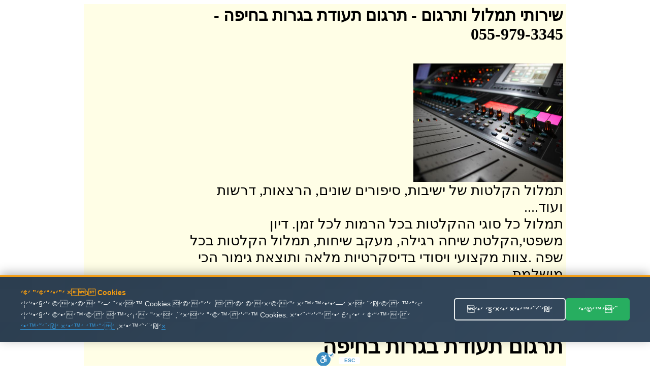

--- FILE ---
content_type: text/html
request_url: http://timlul.rabanim.net/?area_rotet=%E7%E9%F4%E4&cat_me1=%FA%F8%E2%E5%ED+%FA%F2%E5%E3%FA+%E1%E2%F8%E5%FA
body_size: 97827
content:

<html>

<head>

<meta http-equiv="Content-Type" content="text/html; charset=windows-1255">
<meta http-equiv="Content-Language" content="he">
<title>

תרגום תעודת בגרות בחיפה - 055-979-3345 -   שירותי תרגום מקצועי ובזול
 
</title>



<link rel="canonical" href="https://timlul.rabanim.net/?cat_me1=%FA%F8%E2%E5%ED+%FA%F2%E5%E3%FA+%E1%E2%F8%E5%FA&area_rotet=%E7%E9%F4%E4"/>


   



<meta name="google-site-verification" content="VPgU40mQVftimP8_oMA-UkdfWtUjvDM4wTkNEzP4LRU" />
</head>
<body>



<div align="center">


<table bgcolor="#FFFEE6" dir="rtl" width="950"><tr>
	
	

<td valign="top" width="600" style="padding-right: 4px">

		
<h1>

שירותי תמלול ותרגום<span lang="en-us"> -</span> 

תרגום תעודת בגרות בחיפה -<br/> 055-979-3345

</h1>
					
							

<br>
<img border="0" alt="תרגום תעודת בגרות בחיפה" title="תרגום תעודת בגרות בחיפה" src="https://timlul.rabanim.net/images/audio.jpg" width="295" height="233" align="right">

<br><br>
<div style="clear:both;"></div>





<div class="ime" style="font-size: 28px;">
&#1514;&#1502;&#1500;&#1493;&#1500; &#1492;&#1511;&#1500;&#1496;&#1493;&#1514; &#1513;&#1500; &#1497;&#1513;&#1497;&#1489;&#1493;&#1514;, &#1505;&#1497;&#1508;&#1493;&#1512;&#1497;&#1501; &#1513;&#1493;&#1504;&#1497;&#1501;, &#1492;&#1512;&#1510;&#1488;&#1493;&#1514;, &#1491;&#1512;&#1513;&#1493;&#1514; &#1493;&#1506;&#1493;&#1491;.... <br />&#1514;&#1502;&#1500;&#1493;&#1500; &#1499;&#1500; &#1505;&#1493;&#1490;&#1497; &#1492;&#1492;&#1511;&#1500;&#1496;&#1493;&#1514; &#1489;&#1499;&#1500; &#1492;&#1512;&#1502;&#1493;&#1514; &#1500;&#1499;&#1500; &#1494;&#1502;&#1503;. &#1491;&#1497;&#1493;&#1503; &#1502;&#1513;&#1508;&#1496;&#1497;,&#1492;&#1511;&#1500;&#1496;&#1514; &#1513;&#1497;&#1495;&#1492; &#1512;&#1490;&#1497;&#1500;&#1492;, &#1502;&#1506;&#1511;&#1489; &#1513;&#1497;&#1495;&#1493;&#1514;, &#1514;&#1502;&#1500;&#1493;&#1500; &#1492;&#1511;&#1500;&#1496;&#1493;&#1514; &#1489;&#1499;&#1500; &#1513;&#1508;&#1492; .&#1510;&#1493;&#1493;&#1514; &#1502;&#1511;&#1510;&#1493;&#1506;&#1497; &#1493;&#1497;&#1505;&#1493;&#1491;&#1497; &#1489;&#1491;&#1497;&#1505;&#1511;&#1512;&#1496;&#1497;&#1493;&#1514; &#1502;&#1500;&#1488;&#1492; &#1493;&#1514;&#1493;&#1510;&#1488;&#1514; &#1490;&#1497;&#1502;&#1493;&#1512; &#1492;&#1499;&#1497; &#1502;&#1493;&#1513;&#1500;&#1502;&#1514; <br />&#1491;&#1497;&#1505;&#1511;&#1496;&#1497;&#1493;&#1514; &#1502;&#1500;&#1488;&#1492; &#1493;&#1505;&#1493;&#1491;&#1497;&#1493;&#1514; &#1502;&#1493;&#1489;&#1496;&#1495;&#1514; &#1489;&#1499;&#1500; &#1492;&#1488;&#1502;&#1510;&#1506;&#1497;&#1501; &#1492;&#1502;&#1493;&#1491;&#1512;&#1504;&#1497;&#1501; &#1492;&#1491;&#1512;&#1493;&#1513;&#1497;&#1501; <br /></p><h2>&#1514;&#1512;&#1490;&#1493;&#1501; &#1514;&#1506;&#1493;&#1491;&#1514; &#1489;&#1490;&#1512;&#1493;&#1514; &#1489;&#1495;&#1497;&#1508;&#1492;</h2><p class='ime' style='font-size: 28px;'>&#1510;&#1512;&#1493; &#1511;&#1513;&#1512; &#1506;&#1499;&#1513;&#1497;&#1493; &#1493;&#1511;&#1489;&#1500;&#1493; &#1492;&#1510;&#1506;&#1514; &#1502;&#1495;&#1497;&#1512; &#1499;&#1491;&#1488;&#1497;&#1514; &#1489;&#1502;&#1497;&#1493;&#1495;&#1491;! <br />&#1513;&#1497;&#1512;&#1493;&#1514; &#1488;&#1512;&#1510;&#1497; &#1493;&#1489;&#1502;&#1495;&#1497;&#1512;&#1497;&#1501; &#1502;&#1513;&#1514;&#1500;&#1502;&#1497;&#1501;. &#1489;&#1488;&#1502;&#1510;&#1506;&#1493;&#1514; &#1488;&#1497;-&#1502;&#1497;&#1497;&#1500; &#1488;&#1508;&#1513;&#1512; &#1500;&#1513;&#1500;&#1493;&#1495; &#1500;&#1504;&#1493; &#1488;&#1514; &#1492;&#1511;&#1489;&#1510;&#1497;&#1501; &#1500;&#1514;&#1502;&#1500;&#1493;&#1500;  &#1488;&#1493; &#1492;&#1511;&#1500;&#1491;&#1492; &#1493;&#1500;&#1499;&#1503; &#1488;&#1497;&#1503; &#1510;&#1493;&#1512;&#1498; &#1500;&#1492;&#1497;&#1508;&#1490;&#1513;, &#1500;&#1492;&#1506;&#1489;&#1497;&#1512; &#1511;&#1500;&#1496;&#1493;&#1514; &#1488;&#1493; &#1491;&#1497;&#1505;&#1511;&#1497;&#1501;. &#1489;&#1512;&#1490;&#1506; &#1492;&#1506;&#1489;&#1512;&#1514; &#1492;&#1504;&#1514;&#1493;&#1504;&#1497;&#1501; &#1488;&#1500;&#1497;&#1504;&#1493; , &#1504;&#1514;&#1495;&#1497;&#1500; &#1500;&#1506;&#1489;&#1493;&#1491; &#1506;&#1500; &#1492;&#1495;&#1493;&#1502;&#1512;&#1497;&#1501; .  <br />&#1489;&#1497;&#1510;&#1493;&#1506; &#1492;&#1511;&#1500;&#1496;&#1493;&#1514; &#1513;&#1500; &#1497;&#1513;&#1497;&#1489;&#1493;&#1514; &#1493;&#1502;&#1508;&#1490;&#1513;&#1497;&#1501; &#1493;&#1514;&#1502;&#1500;&#1493;&#1500; &#1492;&#1492;&#1511;&#1500;&#1496;&#1493;&#1514; &#1500;&#1496;&#1511;&#1505;&#1496; &#1511;&#1512;&#1497;&#1488; &#1493;&#1489;&#1512;&#1493;&#1512; <br />


</div>



<div style="display:none;font-size: 28px;">
&#1513;&#1497;&#1512;&#1493;&#1514; &#1492;&#1511;&#1500;&#1491;&#1514; &#1506;&#1489;&#1493;&#1491;&#1493;&#1514; &#1493;&#1492;&#1491;&#1508;&#1505;&#1514; &#1495;&#1493;&#1489;&#1512;&#1493;&#1514; &#1489;&#1502;&#1492;&#1497;&#1512;&#1493;&#1514; &#1493;&#1489;&#1502;&#1511;&#1510;&#1493;&#1506;&#1497;&#1493;&#1514;.&#1499;&#1493;&#1500;&#1500; &#1506;&#1497;&#1510;&#1493;&#1489; &#1490;&#1512;&#1508;&#1497; &#1500;&#1499;&#1500; &#1514;&#1495;&#1493;&#1501; &#1514;&#1512;&#1490;&#1493;&#1501; &#1514;&#1506;&#1493;&#1491;&#1514; &#1489;&#1490;&#1512;&#1493;&#1514; &#1489;&#1495;&#1497;&#1508;&#1492;&#1489;&#1497;&#1510;&#1493;&#1506; &#1492;&#1511;&#1500;&#1496;&#1493;&#1514; &#1513;&#1500; &#1497;&#1513;&#1497;&#1489;&#1493;&#1514; &#1493;&#1502;&#1508;&#1490;&#1513;&#1497;&#1501; &#1493;&#1514;&#1502;&#1500;&#1493;&#1500; &#1492;&#1492;&#1511;&#1500;&#1496;&#1493;&#1514; &#1500;&#1496;&#1511;&#1505;&#1496; &#1511;&#1512;&#1497;&#1488; &#1493;&#1489;&#1512;&#1493;&#1512; &#1514;&#1512;&#1490;&#1493;&#1501; &#1514;&#1506;&#1493;&#1491;&#1514; &#1489;&#1490;&#1512;&#1493;&#1514; &#1489;&#1495;&#1497;&#1508;&#1492;&#1514;&#1512;&#1490;&#1493;&#1501; &#1514;&#1506;&#1493;&#1491;&#1514; &#1489;&#1490;&#1512;&#1493;&#1514; &#1489;&#1495;&#1497;&#1508;&#1492; - &#1513;&#1497;&#1512;&#1493;&#1514; &#1488;&#1512;&#1510;&#1497; &#1493;&#1489;&#1502;&#1495;&#1497;&#1512;&#1497;&#1501; &#1502;&#1513;&#1514;&#1500;&#1502;&#1497;&#1501;. &#1489;&#1488;&#1502;&#1510;&#1506;&#1493;&#1514; &#1488;&#1497;-&#1502;&#1497;&#1497;&#1500; &#1504;&#1497;&#1514;&#1503; &#1500;&#1513;&#1500;&#1493;&#1495; &#1500;&#1504;&#1493; &#1488;&#1514; &#1492;&#1511;&#1489;&#1510;&#1497;&#1501; &#1500;&#1514;&#1502;&#1500;&#1493;&#1500;  &#1488;&#1493; &#1492;&#1511;&#1500;&#1491;&#1492; &#1493;&#1500;&#1499;&#1503; &#1488;&#1497;&#1503; &#1510;&#1493;&#1512;&#1498; &#1500;&#1492;&#1497;&#1508;&#1490;&#1513;, &#1500;&#1492;&#1506;&#1489;&#1497;&#1512; &#1511;&#1500;&#1496;&#1493;&#1514; &#1488;&#1493; &#1491;&#1497;&#1505;&#1511;&#1497;&#1501;. &#1489;&#1512;&#1490;&#1506; &#1492;&#1506;&#1489;&#1512;&#1514; &#1492;&#1504;&#1514;&#1493;&#1504;&#1497;&#1501; &#1488;&#1500;&#1497;&#1504;&#1493; , &#1504;&#1514;&#1495;&#1497;&#1500; &#1500;&#1506;&#1489;&#1493;&#1491; &#1506;&#1500; &#1492;&#1495;&#1493;&#1502;&#1512;&#1497;&#1501; .  <br />&#1510;&#1512;&#1493; &#1511;&#1513;&#1512; &#1506;&#1499;&#1513;&#1497;&#1493; &#1493;&#1511;&#1489;&#1500;&#1493; &#1492;&#1510;&#1506;&#1514; &#1502;&#1495;&#1497;&#1512; &#1502;&#1513;&#1514;&#1500;&#1502;&#1514; &#1489;&#1502;&#1497;&#1493;&#1495;&#1491;! &#1514;&#1512;&#1490;&#1493;&#1501; &#1514;&#1506;&#1493;&#1491;&#1514; &#1489;&#1490;&#1512;&#1493;&#1514; &#1489;&#1495;&#1497;&#1508;&#1492;&#1514;&#1502;&#1500;&#1493;&#1500; &#1492;&#1511;&#1500;&#1496;&#1493;&#1514; &#1513;&#1500; &#1497;&#1513;&#1497;&#1489;&#1493;&#1514;, &#1505;&#1497;&#1508;&#1493;&#1512;&#1497;&#1501; &#1513;&#1493;&#1504;&#1497;&#1501;, &#1492;&#1512;&#1510;&#1488;&#1493;&#1514;, &#1491;&#1512;&#1513;&#1493;&#1514; &#1493;&#1506;&#1493;&#1491;.... &#1514;&#1512;&#1490;&#1493;&#1501; &#1514;&#1506;&#1493;&#1491;&#1514; &#1489;&#1490;&#1512;&#1493;&#1514; &#1489;&#1495;&#1497;&#1508;&#1492;&#1491;&#1497;&#1505;&#1511;&#1496;&#1497;&#1493;&#1514; &#1502;&#1500;&#1488;&#1492; &#1493;&#1505;&#1493;&#1491;&#1497;&#1493;&#1514; &#1502;&#1493;&#1489;&#1496;&#1495;&#1514; &#1489;&#1499;&#1500; &#1492;&#1488;&#1502;&#1510;&#1506;&#1497;&#1501; &#1492;&#1502;&#1493;&#1491;&#1512;&#1504;&#1497;&#1501; &#1492;&#1491;&#1512;&#1493;&#1513;&#1497;&#1501; &#1514;&#1512;&#1490;&#1493;&#1501; &#1514;&#1506;&#1493;&#1491;&#1514; &#1489;&#1490;&#1512;&#1493;&#1514; &#1489;&#1495;&#1497;&#1508;&#1492;
</div>     



<p align="center">
<font size="5">&nbsp;התקשרו עכשיו להצעת מחיר! תרגום תעודת בגרות בחיפה</font><br><br>
<b>
<font size="7">
055-979-3345 <br> </font></b></p><div style="width: 600px; text-align: center; direction: rtl; padding-top:2px">

<b>
שלחו הודעה ונחזור מייד: תרגום תעודת בגרות בחיפהתרגום תעודת בגרות בחיפה</b>
<form target=_blank name="formfirst2" id="formfirst2" action="https://send.zol4u.info/send.asp" accept-charset="UNKNOWN" enctype="application/x-www-form-urlencoded" method="get">
<input  type="hidden" name="sug" value="1226">

<input class="required" id="name" name="name" size="20" type="text"   value="שם פרטי" />
 <input class="required" id="tele" name="tele" size="20" type="text"   value="פלאפון או טלפון" /> 
 
 <input type="hidden" name="resite" value="">
 <select class="required" style="WIDTH: 131px" size="1" name="state">
<option value="" selected="1">----בחר אזור בארץ---
</option>
									
<option value='2' >אבן יהודה</option><br><option value='3' >אופקים</option><br><option value='4' >אור יהודה</option><br><option value='5' >אור עקיבא</option><br><option value='7' >אזור</option><br><option value='8' >אילת</option><br><option value='9' >אלעד</option><br><option value='10' >אלפי מנשה</option><br><option value='11' >אלקנה</option><br><option value='12' >אפרת</option><br><option value='13' >אריאל</option><br><option value='14' >אשדוד</option><br><option value='15' >אשקלון</option><br><option value='16' >באר יעקב</option><br><option value='17' >באר שבע</option><br><option value='18' >בית אל</option><br><option value='19' >בית דגן</option><br><option value='20' >בית שאן</option><br><option value='21' >בית שמש</option><br><option value='22' >ביתר עילית</option><br><option value='23' >בני ברק</option><br><option value='24' >בנימינה</option><br><option value='25' >בת ים</option><br><option value='26' >גבעת זאב</option><br><option value='28' >גבעת שמואל</option><br><option value='29' >גבעתיים</option><br><option value='30' >גדרה</option><br><option value='31' >גן יבנה</option><br><option value='32' >גני תקווה</option><br><option value='33' >דימונה</option><br><option value='34' >הוד השרון</option><br><option value='35' >הרצליה</option><br><option value='36' >זכרון יעקב</option><br><option value='37' >חדרה</option><br><option value='38' >חולון</option><br><option value='39' >חיפה</option><br><option value='40' >חצור הגלילית</option><br><option value='41' >טבריה</option><br><option value='42' >טייבה</option><br><option value='43' >טירת כרמל</option><br><option value='44' >יבנאל</option><br><option value='45' >יבנה</option><br><option value='46' >יהוד</option><br><option value='49' >ירוחם</option><br><option value='50' >ירושלים</option><br><option value='51' >כוכב יאיר</option><br><option value='52' >כנרת</option><br><option value='53' >כפר יונה</option><br><option value='54' >כפר סבא</option><br><option value='55' >כפר קאסם</option><br><option value='56' >כפר שמריהו</option><br><option value='58' >כרמיאל</option><br><option value='59' >להבים</option><br><option value='60' >לוד</option><br><option value='61' >מבשרת ציון</option><br><option value='63' >מגדל העמק</option><br><option value='64' >מודיעין</option><br><option value='65' >מודיעין עילית</option><br><option value='66' >מזכרת בתיה</option><br><option value='67' >מטולה</option><br><option value='69' >מכבים-רעות</option><br><option value='70' >מעלה אדומים</option><br><option value='71' >מעלה אפרים</option><br><option value='73' >מצפה רמון</option><br><option value='74' >נהריה</option><br><option value='76' >נס ציונה</option><br><option value='77' >נצרת</option><br><option value='80' >נתיבות</option><br><option value='81' >נתניה</option><br><option value='82' >סביון</option><br><option value='83' >סחנין</option><br><option value='84' >עכו</option><br><option value='85' >עמנואל</option><br><option value='86' >עפולה</option><br><option value='87' >ערד</option><br><option value='88' >עתלית</option><br><option value='90' >פרדס חנה</option><br><option value='91' >פרדסיה</option><br><option value='92' >פתח תקווה</option><br><option value='93' >צפת</option><br><option value='95' >קדימה</option><br><option value='97' >קצרין</option><br><option value='98' >קריית אונו</option><br><option value='99' >קריית ארבע</option><br><option value='100' >קריית אתא</option><br><option value='101' >קריית ביאליק</option><br><option value='102' >קריית גת</option><br><option value='106' >קריית מוצקין</option><br><option value='107' >קריית מלאכי</option><br><option value='108' >קריית עקרון</option><br><option value='109' >קריית שמונה</option><br><option value='110' >קרני שומרון</option><br><option value='111' >ראש העין</option><br><option value='112' >ראש פינה</option><br><option value='113' >ראשון לציון</option><br><option value='114' >רהט</option><br><option value='115' >רחובות</option><br><option value='116' >רכסים</option><br><option value='118' >רמלה</option><br><option value='119' >רמת גן</option><br><option value='120' >רמת השרון</option><br><option value='122' >רעננה</option><br><option value='125' >שדרות</option><br><option value='126' >שוהם</option><br><option value='128' >שפרעם</option><br><option value='129' >תל אביב</option><br><option value='130' >תל מונד</option><br><option value='133' >צפון תל אביב</option><br><option value='135' >רמת אביב</option><br><option value='139' >ראש הנקרה</option><br><option value='140' >קדומים</option><br><option value='141' >מרכז</option><br><option value='142' >צפון</option><br><option value='143' >שומרון</option><br><option value='144' >שפלה</option><br><option value='145' >דרום</option><br><option value='146' >נגב</option><br><option value='147' >איזור השרון</option><br><option value='148' >גליל</option><br><option value='149' >רמת הגולן</option><br><option value='150' >יפו</option><br><option value='151' >בת-ים</option><br><option value='152' >ת א</option><br><option value='153' >ר ג</option><br><option value='154' >תל-אביב</option><br><option value='155' >ראשל צ</option><br><option value='156' >פתח תקוה</option><br><option value='157' >פ ת</option><br><option value='158' >קריות</option><br><option value='159' >קייסריה</option><br><option value='160' >גוש עציון</option><br><option value='161' >מישור החוף</option><br><option value='162' >איזור המרכז</option><br><option value='163' >גוש דן</option><br><option value='165' >ב ש</option><br><option value='166' >רמה ש</option><br><option value='169' >זול</option><br><option value='170' >הנחה</option><br><option value='171' >גליל עליון</option><br><option value='172' >גליל תחתון</option><br><option value='173' >אצבע הגליל</option><br>
</select>
<input name="site" size="20" type="hidden" value="" /> 
<input name="send" size="20" type="submit" value="  שלח  " />
</form>
</div>


</p>
														
&nbsp; 

תרגום תעודת בגרות

</td>
				

<td id="sites-chrome-sidebar-left" class="sites-layout-sidebar-left" valign="top" align="right" width="150">

											<div style="DIRECTION: rtl; font-weight:bold; display: none">


<u><b><font size="3">תגיות</font></b></u>
<br>
<br>
<a title='הקלטת ישיבות ודיונים' href='?area_rotet=%E7%E9%F4%E4&amp;cat_me1=%E4%F7%EC%E8%FA+%E9%F9%E9%E1%E5%FA+%E5%E3%E9%E5%F0%E9%ED'><font size=2 color='#0000A0' >הקלטת ישיבות ודיונים</font></a><br><a title='תרגם' href='?area_rotet=%E7%E9%F4%E4&amp;cat_me1=%FA%F8%E2%ED'><font size=2 color='#0000A0' >תרגם</font></a><br><a title='תרגום מסמכים' href='?area_rotet=%E7%E9%F4%E4&amp;cat_me1=%FA%F8%E2%E5%ED+%EE%F1%EE%EB%E9%ED'><font size=2 color='#0000A0' >תרגום מסמכים</font></a><br><a title='תמלול שיחה' href='?area_rotet=%E7%E9%F4%E4&amp;cat_me1=%FA%EE%EC%E5%EC+%F9%E9%E7%E4'><font size=2 color='#0000A0' >תמלול שיחה</font></a><br><a title='תמלול הקלטות' href='?area_rotet=%E7%E9%F4%E4&amp;cat_me1=%FA%EE%EC%E5%EC+%E4%F7%EC%E8%E5%FA'><font size=2 color='#0000A0' >תמלול הקלטות</font></a><br><a title='מהקלטה למילים' href='?area_rotet=%E7%E9%F4%E4&amp;cat_me1=%EE%E4%F7%EC%E8%E4+%EC%EE%E9%EC%E9%ED'><font size=2 color='#0000A0' ><font size=3.5>מהקלטה למילים</font></font></a><br><a title='תרגום הקלטה' href='?area_rotet=%E7%E9%F4%E4&amp;cat_me1=%FA%F8%E2%E5%ED+%E4%F7%EC%E8%E4'><font size=2 color='#0000A0' ><font size=3.5>תרגום הקלטה</font></font></a><br><a title='חברת תירגום' href='?area_rotet=%E7%E9%F4%E4&amp;cat_me1=%E7%E1%F8%FA+%FA%E9%F8%E2%E5%ED'><font size=2 color='#0000A0' ><font size=3.5>חברת תירגום</font></font></a><br><a title='מתרגם שיחות' href='?area_rotet=%E7%E9%F4%E4&amp;cat_me1=%EE%FA%F8%E2%ED+%F9%E9%E7%E5%FA'><font size=2 color='#0000A0' ><font size=3.5>מתרגם שיחות</font></font></a><br><a title='תרגום מסמכים לאנגלית' href='?area_rotet=%E7%E9%F4%E4&amp;cat_me1=%FA%F8%E2%E5%ED+%EE%F1%EE%EB%E9%ED+%EC%E0%F0%E2%EC%E9%FA'><font size=2 color='#0000A0' >תרגום מסמכים לאנגלית</font></a><br><a title='תרגום משפטי' href='?area_rotet=%E7%E9%F4%E4&amp;cat_me1=%FA%F8%E2%E5%ED+%EE%F9%F4%E8%E9'><font size=2 color='#0000A0' ><font size=3.5>תרגום משפטי</font></font></a><br><a title='תרגום מסמכים משפטיים' href='?area_rotet=%E7%E9%F4%E4&amp;cat_me1=%FA%F8%E2%E5%ED+%EE%F1%EE%EB%E9%ED+%EE%F9%F4%E8%E9%E9%ED'><font size=2 color='#0000A0' >תרגום מסמכים משפטיים</font></a><br><a title='תרגום מאנגלית לעברית' href='?area_rotet=%E7%E9%F4%E4&amp;cat_me1=%FA%F8%E2%E5%ED+%EE%E0%F0%E2%EC%E9%FA+%EC%F2%E1%F8%E9%FA'><font size=2 color='#0000A0' >תרגום מאנגלית לעברית</font></a><br><a title='תמלול הקלטה' href='?area_rotet=%E7%E9%F4%E4&amp;cat_me1=%FA%EE%EC%E5%EC+%E4%F7%EC%E8%E4'><font size=2 color='#0000A0' ><font size=3.5>תמלול הקלטה</font></font></a><br><a title='שירותי תרגום' href='?area_rotet=%E7%E9%F4%E4&amp;cat_me1=%F9%E9%F8%E5%FA%E9+%FA%F8%E2%E5%ED'><font size=2 color='#0000A0' >שירותי תרגום</font></a><br><a title='תמלול' href='?area_rotet=%E7%E9%F4%E4&amp;cat_me1=%FA%EE%EC%E5%EC'><font size=2 color='#0000A0' ><font size=3.5>תמלול</font></font></a><br><a title='תרגום טקסט' href='?area_rotet=%E7%E9%F4%E4&amp;cat_me1=%FA%F8%E2%E5%ED+%E8%F7%F1%E8'><font size=2 color='#0000A0' >תרגום טקסט</font></a><br><a title='תרגום מעברית לערבית' href='?area_rotet=%E7%E9%F4%E4&amp;cat_me1=%FA%F8%E2%E5%ED+%EE%F2%E1%F8%E9%FA+%EC%F2%F8%E1%E9%FA'><font size=2 color='#0000A0' ><font size=3.5>תרגום מעברית לערבית</font></font></a><br><a title='תרגום לאנגלית' href='?area_rotet=%E7%E9%F4%E4&amp;cat_me1=%FA%F8%E2%E5%ED+%EC%E0%F0%E2%EC%E9%FA'><font size=2 color='#0000A0' ><font size=3.5>תרגום לאנגלית</font></font></a><br><a title='תרגום מעברית לאנגלית' href='?area_rotet=%E7%E9%F4%E4&amp;cat_me1=%FA%F8%E2%E5%ED+%EE%F2%E1%F8%E9%FA+%EC%E0%F0%E2%EC%E9%FA'><font size=2 color='#0000A0' >תרגום מעברית לאנגלית</font></a><br><a title='תרגום מערבית לעברית' href='?area_rotet=%E7%E9%F4%E4&amp;cat_me1=%FA%F8%E2%E5%ED+%EE%F2%F8%E1%E9%FA+%EC%F2%E1%F8%E9%FA'><font size=2 color='#0000A0' ><font size=3.5>תרגום מערבית לעברית</font></font></a><br><a title='חברת תרגום' href='?area_rotet=%E7%E9%F4%E4&amp;cat_me1=%E7%E1%F8%FA+%FA%F8%E2%E5%ED'><font size=2 color='#0000A0' >חברת תרגום</font></a><br><a title='מתרגם' href='?area_rotet=%E7%E9%F4%E4&amp;cat_me1=%EE%FA%F8%E2%ED'><font size=2 color='#0000A0' ><font size=3.5>מתרגם</font></font></a><br><a title='תרגום נוטריוני' href='?area_rotet=%E7%E9%F4%E4&amp;cat_me1=%FA%F8%E2%E5%ED+%F0%E5%E8%F8%E9%E5%F0%E9'><font size=2 color='#0000A0' >תרגום נוטריוני</font></a><br><a title='תרגום אנגלית עברית' href='?area_rotet=%E7%E9%F4%E4&amp;cat_me1=%FA%F8%E2%E5%ED+%E0%F0%E2%EC%E9%FA+%F2%E1%F8%E9%FA'><font size=2 color='#0000A0' >תרגום אנגלית עברית</font></a><br><a title='מתרגם מאנגלית לעברית' href='?area_rotet=%E7%E9%F4%E4&amp;cat_me1=%EE%FA%F8%E2%ED+%EE%E0%F0%E2%EC%E9%FA+%EC%F2%E1%F8%E9%FA'><font size=2 color='#0000A0' >מתרגם מאנגלית לעברית</font></a><br><a title='תרגום טקסטים' href='?area_rotet=%E7%E9%F4%E4&amp;cat_me1=%FA%F8%E2%E5%ED+%E8%F7%F1%E8%E9%ED'><font size=2 color='#0000A0' >תרגום טקסטים</font></a><br><a title='תרגום משפטים' href='?area_rotet=%E7%E9%F4%E4&amp;cat_me1=%FA%F8%E2%E5%ED+%EE%F9%F4%E8%E9%ED'><font size=2 color='#0000A0' >תרגום משפטים</font></a><br><a title='תרגום מעברית לרוסית' href='?area_rotet=%E7%E9%F4%E4&amp;cat_me1=%FA%F8%E2%E5%ED+%EE%F2%E1%F8%E9%FA+%EC%F8%E5%F1%E9%FA'><font size=2 color='#0000A0' ><font size=3.5>תרגום מעברית לרוסית</font></font></a><br><a title='תרגום מסמך' href='?area_rotet=%E7%E9%F4%E4&amp;cat_me1=%FA%F8%E2%E5%ED+%EE%F1%EE%EA'><font size=2 color='#0000A0' >תרגום מסמך</font></a><br><a title='מתרגם שפות' href='?area_rotet=%E7%E9%F4%E4&amp;cat_me1=%EE%FA%F8%E2%ED+%F9%F4%E5%FA'><font size=2 color='#0000A0' >מתרגם שפות</font></a><br><a title='מתרגם מעברית לאנגלית' href='?area_rotet=%E7%E9%F4%E4&amp;cat_me1=%EE%FA%F8%E2%ED+%EE%F2%E1%F8%E9%FA+%EC%E0%F0%E2%EC%E9%FA'><font size=2 color='#0000A0' >מתרגם מעברית לאנגלית</font></a><br><a title='תרגום לעברית' href='?area_rotet=%E7%E9%F4%E4&amp;cat_me1=%FA%F8%E2%E5%ED+%EC%F2%E1%F8%E9%FA'><font size=2 color='#0000A0' >תרגום לעברית</font></a><br><a title='תרגום מגרמנית לעברית' href='?area_rotet=%E7%E9%F4%E4&amp;cat_me1=%FA%F8%E2%E5%ED+%EE%E2%F8%EE%F0%E9%FA+%EC%F2%E1%F8%E9%FA'><font size=2 color='#0000A0' >תרגום מגרמנית לעברית</font></a><br><a title='תרגום מרוסית לעברית' href='?area_rotet=%E7%E9%F4%E4&amp;cat_me1=%FA%F8%E2%E5%ED+%EE%F8%E5%F1%E9%FA+%EC%F2%E1%F8%E9%FA'><font size=2 color='#0000A0' ><font size=3.5>תרגום מרוסית לעברית</font></font></a><br><a title='תרגום אנגלית לעברית' href='?area_rotet=%E7%E9%F4%E4&amp;cat_me1=%FA%F8%E2%E5%ED+%E0%F0%E2%EC%E9%FA+%EC%F2%E1%F8%E9%FA'><font size=2 color='#0000A0' ><font size=3.5>תרגום אנגלית לעברית</font></font></a><br><a title='תרגום מעברית לעברית' href='?area_rotet=%E7%E9%F4%E4&amp;cat_me1=%FA%F8%E2%E5%ED+%EE%F2%E1%F8%E9%FA+%EC%F2%E1%F8%E9%FA'><font size=2 color='#0000A0' ><font size=3.5>תרגום מעברית לעברית</font></font></a><br><a title='תרגום מספרדית לעברית' href='?area_rotet=%E7%E9%F4%E4&amp;cat_me1=%FA%F8%E2%E5%ED+%EE%F1%F4%F8%E3%E9%FA+%EC%F2%E1%F8%E9%FA'><font size=2 color='#0000A0' >תרגום מספרדית לעברית</font></a><br><a title='תרגום מאמרים מאנגלית לעברית' href='?area_rotet=%E7%E9%F4%E4&amp;cat_me1=%FA%F8%E2%E5%ED+%EE%E0%EE%F8%E9%ED+%EE%E0%F0%E2%EC%E9%FA+%EC%F2%E1%F8%E9%FA'><font size=2 color='#0000A0' ><font size=3.5>תרגום מאמרים מאנגלית לעברית</font></font></a><br><a title='תרגום מאמרים' href='?area_rotet=%E7%E9%F4%E4&amp;cat_me1=%FA%F8%E2%E5%ED+%EE%E0%EE%F8%E9%ED'><font size=2 color='#0000A0' >תרגום מאמרים</font></a><br><a title='תרגום שפות' href='?area_rotet=%E7%E9%F4%E4&amp;cat_me1=%FA%F8%E2%E5%ED+%F9%F4%E5%FA'><font size=2 color='#0000A0' >תרגום שפות</font></a><br><a title='חברות תרגום' href='?area_rotet=%E7%E9%F4%E4&amp;cat_me1=%E7%E1%F8%E5%FA+%FA%F8%E2%E5%ED'><font size=2 color='#0000A0' ><font size=3.5>חברות תרגום</font></font></a><br><a title='תרגום עברית ערבית' href='?area_rotet=%E7%E9%F4%E4&amp;cat_me1=%FA%F8%E2%E5%ED+%F2%E1%F8%E9%FA+%F2%F8%E1%E9%FA'><font size=2 color='#0000A0' ><font size=3.5>תרגום עברית ערבית</font></font></a><br><a title='תרגום מסמכים מעברית לאנגלית' href='?area_rotet=%E7%E9%F4%E4&amp;cat_me1=%FA%F8%E2%E5%ED+%EE%F1%EE%EB%E9%ED+%EE%F2%E1%F8%E9%FA+%EC%E0%F0%E2%EC%E9%FA'><font size=2 color='#0000A0' ><font size=3.5>תרגום מסמכים מעברית לאנגלית</font></font></a><br><a title='תמלול הקלטות מחירים' href='?area_rotet=%E7%E9%F4%E4&amp;cat_me1=%FA%EE%EC%E5%EC+%E4%F7%EC%E8%E5%FA+%EE%E7%E9%F8%E9%ED'><font size=2 color='#0000A0' ><font size=3.5>תמלול הקלטות מחירים</font></font></a><br><a title='תרגום לרוסית' href='?area_rotet=%E7%E9%F4%E4&amp;cat_me1=%FA%F8%E2%E5%ED+%EC%F8%E5%F1%E9%FA'><font size=2 color='#0000A0' >תרגום לרוסית</font></a><br><a title='שרותי תרגום' href='?area_rotet=%E7%E9%F4%E4&amp;cat_me1=%F9%F8%E5%FA%E9+%FA%F8%E2%E5%ED'><font size=2 color='#0000A0' ><font size=3.5>שרותי תרגום</font></font></a><br><a title='תירגום' href='?area_rotet=%E7%E9%F4%E4&amp;cat_me1=%FA%E9%F8%E2%E5%ED'><font size=2 color='#0000A0' >תירגום</font></a><br><a title='תרגום טקסט מאנגלית לעברית' href='?area_rotet=%E7%E9%F4%E4&amp;cat_me1=%FA%F8%E2%E5%ED+%E8%F7%F1%E8+%EE%E0%F0%E2%EC%E9%FA+%EC%F2%E1%F8%E9%FA'><font size=2 color='#0000A0' ><font size=3.5>תרגום טקסט מאנגלית לעברית</font></font></a><br><a title='תרגום מילים' href='?area_rotet=%E7%E9%F4%E4&amp;cat_me1=%FA%F8%E2%E5%ED+%EE%E9%EC%E9%ED'><font size=2 color='#0000A0' ><font size=3.5>תרגום מילים</font></font></a><br><a title='תרגום מעברית לספרדית' href='?area_rotet=%E7%E9%F4%E4&amp;cat_me1=%FA%F8%E2%E5%ED+%EE%F2%E1%F8%E9%FA+%EC%F1%F4%F8%E3%E9%FA'><font size=2 color='#0000A0' >תרגום מעברית לספרדית</font></a><br><a title='תרגום מצרפתית לעברית' href='?area_rotet=%E7%E9%F4%E4&amp;cat_me1=%FA%F8%E2%E5%ED+%EE%F6%F8%F4%FA%E9%FA+%EC%F2%E1%F8%E9%FA'><font size=2 color='#0000A0' >תרגום מצרפתית לעברית</font></a><br><a title='תרגום מסמכים רפואיים' href='?area_rotet=%E7%E9%F4%E4&amp;cat_me1=%FA%F8%E2%E5%ED+%EE%F1%EE%EB%E9%ED+%F8%F4%E5%E0%E9%E9%ED'><font size=2 color='#0000A0' >תרגום מסמכים רפואיים</font></a><br><a title='תרגום עברית אנגלית' href='?area_rotet=%E7%E9%F4%E4&amp;cat_me1=%FA%F8%E2%E5%ED+%F2%E1%F8%E9%FA+%E0%F0%E2%EC%E9%FA'><font size=2 color='#0000A0' >תרגום עברית אנגלית</font></a><br><a title='תרגום לערבית' href='?area_rotet=%E7%E9%F4%E4&amp;cat_me1=%FA%F8%E2%E5%ED+%EC%F2%F8%E1%E9%FA'><font size=2 color='#0000A0' >תרגום לערבית</font></a><br><a title='תרגום מעברית לצרפתית' href='?area_rotet=%E7%E9%F4%E4&amp;cat_me1=%FA%F8%E2%E5%ED+%EE%F2%E1%F8%E9%FA+%EC%F6%F8%F4%FA%E9%FA'><font size=2 color='#0000A0' >תרגום מעברית לצרפתית</font></a><br><a title='תרגום לספרדית' href='?area_rotet=%E7%E9%F4%E4&amp;cat_me1=%FA%F8%E2%E5%ED+%EC%F1%F4%F8%E3%E9%FA'><font size=2 color='#0000A0' ><font size=3.5>תרגום לספרדית</font></font></a><br><a title='תרגום מקצועי' href='?area_rotet=%E7%E9%F4%E4&amp;cat_me1=%FA%F8%E2%E5%ED+%EE%F7%F6%E5%F2%E9'><font size=2 color='#0000A0' >תרגום מקצועי</font></a><br><a title='תרגום נוטריון' href='?area_rotet=%E7%E9%F4%E4&amp;cat_me1=%FA%F8%E2%E5%ED+%F0%E5%E8%F8%E9%E5%EF'><font size=2 color='#0000A0' ><font size=3.5>תרגום נוטריון</font></font></a><br><a title='תרגום מסמכים מאנגלית לעברית' href='?area_rotet=%E7%E9%F4%E4&amp;cat_me1=%FA%F8%E2%E5%ED+%EE%F1%EE%EB%E9%ED+%EE%E0%F0%E2%EC%E9%FA+%EC%F2%E1%F8%E9%FA'><font size=2 color='#0000A0' ><font size=3.5>תרגום מסמכים מאנגלית לעברית</font></font></a><br><a title='תרגום עברית לאנגלית' href='?area_rotet=%E7%E9%F4%E4&amp;cat_me1=%FA%F8%E2%E5%ED+%F2%E1%F8%E9%FA+%EC%E0%F0%E2%EC%E9%FA'><font size=2 color='#0000A0' ><font size=3.5>תרגום עברית לאנגלית</font></font></a><br><a title='תרגום רפואי' href='?area_rotet=%E7%E9%F4%E4&amp;cat_me1=%FA%F8%E2%E5%ED+%F8%F4%E5%E0%E9'><font size=2 color='#0000A0' ><font size=3.5>תרגום רפואי</font></font></a><br><a title='תרגום עברי אנגלי' href='?area_rotet=%E7%E9%F4%E4&amp;cat_me1=%FA%F8%E2%E5%ED+%F2%E1%F8%E9+%E0%F0%E2%EC%E9'><font size=2 color='#0000A0' >תרגום עברי אנגלי</font></a><br><a title='תרגום אנגלי עברי' href='?area_rotet=%E7%E9%F4%E4&amp;cat_me1=%FA%F8%E2%E5%ED+%E0%F0%E2%EC%E9+%F2%E1%F8%E9'><font size=2 color='#0000A0' >תרגום אנגלי עברי</font></a><br><a title='תרגום סימולטני' href='?area_rotet=%E7%E9%F4%E4&amp;cat_me1=%FA%F8%E2%E5%ED+%F1%E9%EE%E5%EC%E8%F0%E9'><font size=2 color='#0000A0' >תרגום סימולטני</font></a><br><a title='תרגומים מאנגלית לעברית' href='?area_rotet=%E7%E9%F4%E4&amp;cat_me1=%FA%F8%E2%E5%EE%E9%ED+%EE%E0%F0%E2%EC%E9%FA+%EC%F2%E1%F8%E9%FA'><font size=2 color='#0000A0' >תרגומים מאנגלית לעברית</font></a><br><a title='תרגום לסרטים' href='?area_rotet=%E7%E9%F4%E4&amp;cat_me1=%FA%F8%E2%E5%ED+%EC%F1%F8%E8%E9%ED'><font size=2 color='#0000A0' >תרגום לסרטים</font></a><br><a title='תרגום לצרפתית' href='?area_rotet=%E7%E9%F4%E4&amp;cat_me1=%FA%F8%E2%E5%ED+%EC%F6%F8%F4%FA%E9%FA'><font size=2 color='#0000A0' ><font size=3.5>תרגום לצרפתית</font></font></a><br><a title='תרגום לעברית מאנגלית' href='?area_rotet=%E7%E9%F4%E4&amp;cat_me1=%FA%F8%E2%E5%ED+%EC%F2%E1%F8%E9%FA+%EE%E0%F0%E2%EC%E9%FA'><font size=2 color='#0000A0' >תרגום לעברית מאנגלית</font></a><br><a title='תרגום אנגלית' href='?area_rotet=%E7%E9%F4%E4&amp;cat_me1=%FA%F8%E2%E5%ED+%E0%F0%E2%EC%E9%FA'><font size=2 color='#0000A0' >תרגום אנגלית</font></a><br><a title='תרגום לגרמנית' href='?area_rotet=%E7%E9%F4%E4&amp;cat_me1=%FA%F8%E2%E5%ED+%EC%E2%F8%EE%F0%E9%FA'><font size=2 color='#0000A0' ><font size=3.5>תרגום לגרמנית</font></font></a><br><a title='תרגום לאיטלקית' href='?area_rotet=%E7%E9%F4%E4&amp;cat_me1=%FA%F8%E2%E5%ED+%EC%E0%E9%E8%EC%F7%E9%FA'><font size=2 color='#0000A0' >תרגום לאיטלקית</font></a><br><a title='מעברית לאנגלית' href='?area_rotet=%E7%E9%F4%E4&amp;cat_me1=%EE%F2%E1%F8%E9%FA+%EC%E0%F0%E2%EC%E9%FA'><font size=2 color='#0000A0' >מעברית לאנגלית</font></a><br><a title='משרדי תרגום' href='?area_rotet=%E7%E9%F4%E4&amp;cat_me1=%EE%F9%F8%E3%E9+%FA%F8%E2%E5%ED'><font size=2 color='#0000A0' ><font size=3.5>משרדי תרגום</font></font></a><br><a title='תרגום עברית רוסית' href='?area_rotet=%E7%E9%F4%E4&amp;cat_me1=%FA%F8%E2%E5%ED+%F2%E1%F8%E9%FA+%F8%E5%F1%E9%FA'><font size=2 color='#0000A0' ><font size=3.5>תרגום עברית רוסית</font></font></a><br><a title='תמלול קלטות' href='?area_rotet=%E7%E9%F4%E4&amp;cat_me1=%FA%EE%EC%E5%EC+%F7%EC%E8%E5%FA'><font size=2 color='#0000A0' ><font size=3.5>תמלול קלטות</font></font></a><br><a title='מתרגמים' href='?area_rotet=%E7%E9%F4%E4&amp;cat_me1=%EE%FA%F8%E2%EE%E9%ED'><font size=2 color='#0000A0' ><font size=3.5>מתרגמים</font></font></a><br><a title='תרגום מעברית לגרמנית' href='?area_rotet=%E7%E9%F4%E4&amp;cat_me1=%FA%F8%E2%E5%ED+%EE%F2%E1%F8%E9%FA+%EC%E2%F8%EE%F0%E9%FA'><font size=2 color='#0000A0' >תרגום מעברית לגרמנית</font></a><br><a title='תרגום קורות חיים לאנגלית' href='?area_rotet=%E7%E9%F4%E4&amp;cat_me1=%FA%F8%E2%E5%ED+%F7%E5%F8%E5%FA+%E7%E9%E9%ED+%EC%E0%F0%E2%EC%E9%FA'><font size=2 color='#0000A0' >תרגום קורות חיים לאנגלית</font></a><br><a title='תרגום מאנגלית' href='?area_rotet=%E7%E9%F4%E4&amp;cat_me1=%FA%F8%E2%E5%ED+%EE%E0%F0%E2%EC%E9%FA'><font size=2 color='#0000A0' ><font size=3.5>תרגום מאנגלית</font></font></a><br><a title='תרגום שיווקי' href='?area_rotet=%E7%E9%F4%E4&amp;cat_me1=%FA%F8%E2%E5%ED+%F9%E9%E5%E5%F7%E9'><font size=2 color='#0000A0' >תרגום שיווקי</font></a><br><a title='תמלול שיחות' href='?area_rotet=%E7%E9%F4%E4&amp;cat_me1=%FA%EE%EC%E5%EC+%F9%E9%E7%E5%FA'><font size=2 color='#0000A0' ><font size=3.5>תמלול שיחות</font></font></a><br><a title='תרגום שירים' href='?area_rotet=%E7%E9%F4%E4&amp;cat_me1=%FA%F8%E2%E5%ED+%F9%E9%F8%E9%ED'><font size=2 color='#0000A0' ><font size=3.5>תרגום שירים</font></font></a><br><a title='תרגום ספרים' href='?area_rotet=%E7%E9%F4%E4&amp;cat_me1=%FA%F8%E2%E5%ED+%F1%F4%F8%E9%ED'><font size=2 color='#0000A0' ><font size=3.5>תרגום ספרים</font></font></a><br><a title='תרגום מאנגלית לעיברית' href='?area_rotet=%E7%E9%F4%E4&amp;cat_me1=%FA%F8%E2%E5%ED+%EE%E0%F0%E2%EC%E9%FA+%EC%F2%E9%E1%F8%E9%FA'><font size=2 color='#0000A0' ><font size=3.5>תרגום מאנגלית לעיברית</font></font></a><br><a title='תרגום אתר' href='?area_rotet=%E7%E9%F4%E4&amp;cat_me1=%FA%F8%E2%E5%ED+%E0%FA%F8'><font size=2 color='#0000A0' ><font size=3.5>תרגום אתר</font></font></a><br><a title='תרגום מסמך מאנגלית לעברית' href='?area_rotet=%E7%E9%F4%E4&amp;cat_me1=%FA%F8%E2%E5%ED+%EE%F1%EE%EA+%EE%E0%F0%E2%EC%E9%FA+%EC%F2%E1%F8%E9%FA'><font size=2 color='#0000A0' ><font size=3.5>תרגום מסמך מאנגלית לעברית</font></font></a><br><a title='מתרגם לאנגלית' href='?area_rotet=%E7%E9%F4%E4&amp;cat_me1=%EE%FA%F8%E2%ED+%EC%E0%F0%E2%EC%E9%FA'><font size=2 color='#0000A0' ><font size=3.5>מתרגם לאנגלית</font></font></a><br><a title='תרגום קורות חיים' href='?area_rotet=%E7%E9%F4%E4&amp;cat_me1=%FA%F8%E2%E5%ED+%F7%E5%F8%E5%FA+%E7%E9%E9%ED'><font size=2 color='#0000A0' >תרגום קורות חיים</font></a><br><a title='תירגום משפטים' href='?area_rotet=%E7%E9%F4%E4&amp;cat_me1=%FA%E9%F8%E2%E5%ED+%EE%F9%F4%E8%E9%ED'><font size=2 color='#0000A0' ><font size=3.5>תירגום משפטים</font></font></a><br><a title='תרגום חוזים' href='?area_rotet=%E7%E9%F4%E4&amp;cat_me1=%FA%F8%E2%E5%ED+%E7%E5%E6%E9%ED'><font size=2 color='#0000A0' ><font size=3.5>תרגום חוזים</font></font></a><br><a title='תרגם מעברית לאנגלית' href='?area_rotet=%E7%E9%F4%E4&amp;cat_me1=%FA%F8%E2%ED+%EE%F2%E1%F8%E9%FA+%EC%E0%F0%E2%EC%E9%FA'><font size=2 color='#0000A0' ><font size=3.5>תרגם מעברית לאנגלית</font></font></a><br><a title='שירותי תמלול' href='?area_rotet=%E7%E9%F4%E4&amp;cat_me1=%F9%E9%F8%E5%FA%E9+%FA%EE%EC%E5%EC'><font size=2 color='#0000A0' >שירותי תמלול</font></a><br><a title='תרגום מאיטלקית לעברית' href='?area_rotet=%E7%E9%F4%E4&amp;cat_me1=%FA%F8%E2%E5%ED+%EE%E0%E9%E8%EC%F7%E9%FA+%EC%F2%E1%F8%E9%FA'><font size=2 color='#0000A0' ><font size=3.5>תרגום מאיטלקית לעברית</font></font></a><br><a title='תרגום באנגלית' href='?area_rotet=%E7%E9%F4%E4&amp;cat_me1=%FA%F8%E2%E5%ED+%E1%E0%F0%E2%EC%E9%FA'><font size=2 color='#0000A0' ><font size=3.5>תרגום באנגלית</font></font></a><br><a title='מתרגם מעברית לערבית' href='?area_rotet=%E7%E9%F4%E4&amp;cat_me1=%EE%FA%F8%E2%ED+%EE%F2%E1%F8%E9%FA+%EC%F2%F8%E1%E9%FA'><font size=2 color='#0000A0' ><font size=3.5>מתרגם מעברית לערבית</font></font></a><br><a title='מתרגם טקסטים' href='?area_rotet=%E7%E9%F4%E4&amp;cat_me1=%EE%FA%F8%E2%ED+%E8%F7%F1%E8%E9%ED'><font size=2 color='#0000A0' >מתרגם טקסטים</font></a><br><a title='תרגום נוטריוני לאנגלית' href='?area_rotet=%E7%E9%F4%E4&amp;cat_me1=%FA%F8%E2%E5%ED+%F0%E5%E8%F8%E9%E5%F0%E9+%EC%E0%F0%E2%EC%E9%FA'><font size=2 color='#0000A0' >תרגום נוטריוני לאנגלית</font></a><br><a title='תרגום עברי רוסי' href='?area_rotet=%E7%E9%F4%E4&amp;cat_me1=%FA%F8%E2%E5%ED+%F2%E1%F8%E9+%F8%E5%F1%E9'><font size=2 color='#0000A0' ><font size=3.5>תרגום עברי רוסי</font></font></a><br><a title='מתרגם אנגלית לעברית' href='?area_rotet=%E7%E9%F4%E4&amp;cat_me1=%EE%FA%F8%E2%ED+%E0%F0%E2%EC%E9%FA+%EC%F2%E1%F8%E9%FA'><font size=2 color='#0000A0' ><font size=3.5>מתרגם אנגלית לעברית</font></font></a><br><a title='תרגום לסינית' href='?area_rotet=%E7%E9%F4%E4&amp;cat_me1=%FA%F8%E2%E5%ED+%EC%F1%E9%F0%E9%FA'><font size=2 color='#0000A0' >תרגום לסינית</font></a><br><a title='שירותי תרגום מעברית לאנגלית' href='?area_rotet=%E7%E9%F4%E4&amp;cat_me1=%F9%E9%F8%E5%FA%E9+%FA%F8%E2%E5%ED+%EE%F2%E1%F8%E9%FA+%EC%E0%F0%E2%EC%E9%FA'><font size=2 color='#0000A0' ><font size=3.5>שירותי תרגום מעברית לאנגלית</font></font></a><br><a title='לתרגם מאנגלית לעברית' href='?area_rotet=%E7%E9%F4%E4&amp;cat_me1=%EC%FA%F8%E2%ED+%EE%E0%F0%E2%EC%E9%FA+%EC%F2%E1%F8%E9%FA'><font size=2 color='#0000A0' >לתרגם מאנגלית לעברית</font></a><br><a title='תירגום מסמכים' href='?area_rotet=%E7%E9%F4%E4&amp;cat_me1=%FA%E9%F8%E2%E5%ED+%EE%F1%EE%EB%E9%ED'><font size=2 color='#0000A0' ><font size=3.5>תירגום מסמכים</font></font></a><br><a title='מתרגם עברית אנגלית' href='?area_rotet=%E7%E9%F4%E4&amp;cat_me1=%EE%FA%F8%E2%ED+%F2%E1%F8%E9%FA+%E0%F0%E2%EC%E9%FA'><font size=2 color='#0000A0' >מתרגם עברית אנגלית</font></a><br><a title='מתרגמים מאנגלית לעברית' href='?area_rotet=%E7%E9%F4%E4&amp;cat_me1=%EE%FA%F8%E2%EE%E9%ED+%EE%E0%F0%E2%EC%E9%FA+%EC%F2%E1%F8%E9%FA'><font size=2 color='#0000A0' >מתרגמים מאנגלית לעברית</font></a><br><a title='תמלול משפטי' href='?area_rotet=%E7%E9%F4%E4&amp;cat_me1=%FA%EE%EC%E5%EC+%EE%F9%F4%E8%E9'><font size=2 color='#0000A0' ><font size=3.5>תמלול משפטי</font></font></a><br><a title='תרגום רוסית' href='?area_rotet=%E7%E9%F4%E4&amp;cat_me1=%FA%F8%E2%E5%ED+%F8%E5%F1%E9%FA'><font size=2 color='#0000A0' ><font size=3.5>תרגום רוסית</font></font></a><br><a title='תרגום ערבית עברית' href='?area_rotet=%E7%E9%F4%E4&amp;cat_me1=%FA%F8%E2%E5%ED+%F2%F8%E1%E9%FA+%F2%E1%F8%E9%FA'><font size=2 color='#0000A0' ><font size=3.5>תרגום ערבית עברית</font></font></a><br><a title='תרגומים בעברית' href='?area_rotet=%E7%E9%F4%E4&amp;cat_me1=%FA%F8%E2%E5%EE%E9%ED+%E1%F2%E1%F8%E9%FA'><font size=2 color='#0000A0' >תרגומים בעברית</font></a><br><a title='תרגומים מעברית לאנגלית' href='?area_rotet=%E7%E9%F4%E4&amp;cat_me1=%FA%F8%E2%E5%EE%E9%ED+%EE%F2%E1%F8%E9%FA+%EC%E0%F0%E2%EC%E9%FA'><font size=2 color='#0000A0' >תרגומים מעברית לאנגלית</font></a><br><a title='תרגום לאמהרית' href='?area_rotet=%E7%E9%F4%E4&amp;cat_me1=%FA%F8%E2%E5%ED+%EC%E0%EE%E4%F8%E9%FA'><font size=2 color='#0000A0' ><font size=3.5>תרגום לאמהרית</font></font></a><br><a title='תרגום מרוסית' href='?area_rotet=%E7%E9%F4%E4&amp;cat_me1=%FA%F8%E2%E5%ED+%EE%F8%E5%F1%E9%FA'><font size=2 color='#0000A0' >תרגום מרוסית</font></a><br><a title='תרגום מאמר' href='?area_rotet=%E7%E9%F4%E4&amp;cat_me1=%FA%F8%E2%E5%ED+%EE%E0%EE%F8'><font size=2 color='#0000A0' >תרגום מאמר</font></a><br><a title='מתרגמים מעברית לאנגלית' href='?area_rotet=%E7%E9%F4%E4&amp;cat_me1=%EE%FA%F8%E2%EE%E9%ED+%EE%F2%E1%F8%E9%FA+%EC%E0%F0%E2%EC%E9%FA'><font size=2 color='#0000A0' >מתרגמים מעברית לאנגלית</font></a><br><a title='מתורגמן מאנגלית לעברית' href='?area_rotet=%E7%E9%F4%E4&amp;cat_me1=%EE%FA%E5%F8%E2%EE%EF+%EE%E0%F0%E2%EC%E9%FA+%EC%F2%E1%F8%E9%FA'><font size=2 color='#0000A0' >מתורגמן מאנגלית לעברית</font></a><br><a title='תרגום מעברית לאמהרית' href='?area_rotet=%E7%E9%F4%E4&amp;cat_me1=%FA%F8%E2%E5%ED+%EE%F2%E1%F8%E9%FA+%EC%E0%EE%E4%F8%E9%FA'><font size=2 color='#0000A0' >תרגום מעברית לאמהרית</font></a><br><a title='תרגם טקסט' href='?area_rotet=%E7%E9%F4%E4&amp;cat_me1=%FA%F8%E2%ED+%E8%F7%F1%E8'><font size=2 color='#0000A0' ><font size=3.5>תרגם טקסט</font></font></a><br><a title='תרגום מאמרים לסטודנטים' href='?area_rotet=%E7%E9%F4%E4&amp;cat_me1=%FA%F8%E2%E5%ED+%EE%E0%EE%F8%E9%ED+%EC%F1%E8%E5%E3%F0%E8%E9%ED'><font size=2 color='#0000A0' >תרגום מאמרים לסטודנטים</font></a><br><a title='תירגומים' href='?area_rotet=%E7%E9%F4%E4&amp;cat_me1=%FA%E9%F8%E2%E5%EE%E9%ED'><font size=2 color='#0000A0' >תירגומים</font></a><br><a title='תרגום ספרדית עברית' href='?area_rotet=%E7%E9%F4%E4&amp;cat_me1=%FA%F8%E2%E5%ED+%F1%F4%F8%E3%E9%FA+%F2%E1%F8%E9%FA'><font size=2 color='#0000A0' >תרגום ספרדית עברית</font></a><br><a title='תרגום מעברית לרומנית' href='?area_rotet=%E7%E9%F4%E4&amp;cat_me1=%FA%F8%E2%E5%ED+%EE%F2%E1%F8%E9%FA+%EC%F8%E5%EE%F0%E9%FA'><font size=2 color='#0000A0' >תרגום מעברית לרומנית</font></a><br><a title='תרגום מרומנית לעברית' href='?area_rotet=%E7%E9%F4%E4&amp;cat_me1=%FA%F8%E2%E5%ED+%EE%F8%E5%EE%F0%E9%FA+%EC%F2%E1%F8%E9%FA'><font size=2 color='#0000A0' >תרגום מרומנית לעברית</font></a><br><a title='תרגום עברי עברי' href='?area_rotet=%E7%E9%F4%E4&amp;cat_me1=%FA%F8%E2%E5%ED+%F2%E1%F8%E9+%F2%E1%F8%E9'><font size=2 color='#0000A0' ><font size=3.5>תרגום עברי עברי</font></font></a><br><a title='מתרגם מערבית לעברית' href='?area_rotet=%E7%E9%F4%E4&amp;cat_me1=%EE%FA%F8%E2%ED+%EE%F2%F8%E1%E9%FA+%EC%F2%E1%F8%E9%FA'><font size=2 color='#0000A0' ><font size=3.5>מתרגם מערבית לעברית</font></font></a><br><a title='תרגום מגרמנית' href='?area_rotet=%E7%E9%F4%E4&amp;cat_me1=%FA%F8%E2%E5%ED+%EE%E2%F8%EE%F0%E9%FA'><font size=2 color='#0000A0' ><font size=3.5>תרגום מגרמנית</font></font></a><br><a title='תרגום רוסית עברית' href='?area_rotet=%E7%E9%F4%E4&amp;cat_me1=%FA%F8%E2%E5%ED+%F8%E5%F1%E9%FA+%F2%E1%F8%E9%FA'><font size=2 color='#0000A0' ><font size=3.5>תרגום רוסית עברית</font></font></a><br><a title='תרגום מאמרים באנגלית' href='?area_rotet=%E7%E9%F4%E4&amp;cat_me1=%FA%F8%E2%E5%ED+%EE%E0%EE%F8%E9%ED+%E1%E0%F0%E2%EC%E9%FA'><font size=2 color='#0000A0' >תרגום מאמרים באנגלית</font></a><br><a title='תרגום מפורטוגזית לעברית' href='?area_rotet=%E7%E9%F4%E4&amp;cat_me1=%FA%F8%E2%E5%ED+%EE%F4%E5%F8%E8%E5%E2%E6%E9%FA+%EC%F2%E1%F8%E9%FA'><font size=2 color='#0000A0' ><font size=3.5>תרגום מפורטוגזית לעברית</font></font></a><br><a title='פירוש מעברית לאנגלית' href='?area_rotet=%E7%E9%F4%E4&amp;cat_me1=%F4%E9%F8%E5%F9+%EE%F2%E1%F8%E9%FA+%EC%E0%F0%E2%EC%E9%FA'><font size=2 color='#0000A0' >פירוש מעברית לאנגלית</font></a><br><a title='תרגום מסמכים נוטריון' href='?area_rotet=%E7%E9%F4%E4&amp;cat_me1=%FA%F8%E2%E5%ED+%EE%F1%EE%EB%E9%ED+%F0%E5%E8%F8%E9%E5%EF'><font size=2 color='#0000A0' >תרגום מסמכים נוטריון</font></a><br><a title='מתרגם מעברית לספרדית' href='?area_rotet=%E7%E9%F4%E4&amp;cat_me1=%EE%FA%F8%E2%ED+%EE%F2%E1%F8%E9%FA+%EC%F1%F4%F8%E3%E9%FA'><font size=2 color='#0000A0' >מתרגם מעברית לספרדית</font></a><br><a title='מתרגם עברית ערבית' href='?area_rotet=%E7%E9%F4%E4&amp;cat_me1=%EE%FA%F8%E2%ED+%F2%E1%F8%E9%FA+%F2%F8%E1%E9%FA'><font size=2 color='#0000A0' ><font size=3.5>מתרגם עברית ערבית</font></font></a><br><a title='תרגום עברי ספרדי' href='?area_rotet=%E7%E9%F4%E4&amp;cat_me1=%FA%F8%E2%E5%ED+%F2%E1%F8%E9+%F1%F4%F8%E3%E9'><font size=2 color='#0000A0' >תרגום עברי ספרדי</font></a><br><a title='תרגום תעודת בגרות' href='?area_rotet=%E7%E9%F4%E4&amp;cat_me1=%FA%F8%E2%E5%ED+%FA%F2%E5%E3%FA+%E1%E2%F8%E5%FA'><font size=2 color='#0000A0' ><font size=3.5>תרגום תעודת בגרות</font></font></a><br><a title='מתרגם עברי אנגלי' href='?area_rotet=%E7%E9%F4%E4&amp;cat_me1=%EE%FA%F8%E2%ED+%F2%E1%F8%E9+%E0%F0%E2%EC%E9'><font size=2 color='#0000A0' >מתרגם עברי אנגלי</font></a><br><a title='תרגום ללטינית' href='?area_rotet=%E7%E9%F4%E4&amp;cat_me1=%FA%F8%E2%E5%ED+%EC%EC%E8%E9%F0%E9%FA'><font size=2 color='#0000A0' ><font size=3.5>תרגום ללטינית</font></font></a><br><a title='תירגום מאנגלית לעברית' href='?area_rotet=%E7%E9%F4%E4&amp;cat_me1=%FA%E9%F8%E2%E5%ED+%EE%E0%F0%E2%EC%E9%FA+%EC%F2%E1%F8%E9%FA'><font size=2 color='#0000A0' ><font size=3.5>תירגום מאנגלית לעברית</font></font></a><br><a title='תרגומים בינלאומיים' href='?area_rotet=%E7%E9%F4%E4&amp;cat_me1=%FA%F8%E2%E5%EE%E9%ED+%E1%E9%F0%EC%E0%E5%EE%E9%E9%ED'><font size=2 color='#0000A0' >תרגומים בינלאומיים</font></a><br><a title='תרגום לפורטוגזית' href='?area_rotet=%E7%E9%F4%E4&amp;cat_me1=%FA%F8%E2%E5%ED+%EC%F4%E5%F8%E8%E5%E2%E6%E9%FA'><font size=2 color='#0000A0' >תרגום לפורטוגזית</font></a><br><a title='מחיר תרגום' href='?area_rotet=%E7%E9%F4%E4&amp;cat_me1=%EE%E7%E9%F8+%FA%F8%E2%E5%ED'><font size=2 color='#0000A0' >מחיר תרגום</font></a><br><a title='תרגום ועריכה' href='?area_rotet=%E7%E9%F4%E4&amp;cat_me1=%FA%F8%E2%E5%ED+%E5%F2%F8%E9%EB%E4'><font size=2 color='#0000A0' >תרגום ועריכה</font></a><br><a title='תרגום גרמנית' href='?area_rotet=%E7%E9%F4%E4&amp;cat_me1=%FA%F8%E2%E5%ED+%E2%F8%EE%F0%E9%FA'><font size=2 color='#0000A0' >תרגום גרמנית</font></a><br><a title='שרותי תמלול' href='?area_rotet=%E7%E9%F4%E4&amp;cat_me1=%F9%F8%E5%FA%E9+%FA%EE%EC%E5%EC'><font size=2 color='#0000A0' ><font size=3.5>שרותי תמלול</font></font></a><br><a title='תרגום מספרדית' href='?area_rotet=%E7%E9%F4%E4&amp;cat_me1=%FA%F8%E2%E5%ED+%EE%F1%F4%F8%E3%E9%FA'><font size=2 color='#0000A0' ><font size=3.5>תרגום מספרדית</font></font></a><br><a title='משרד תרגום' href='?area_rotet=%E7%E9%F4%E4&amp;cat_me1=%EE%F9%F8%E3+%FA%F8%E2%E5%ED'><font size=2 color='#0000A0' >משרד תרגום</font></a><br><a title='תרגום אקדמי' href='?area_rotet=%E7%E9%F4%E4&amp;cat_me1=%FA%F8%E2%E5%ED+%E0%F7%E3%EE%E9'><font size=2 color='#0000A0' ><font size=3.5>תרגום אקדמי</font></font></a><br><a title='תרגום לתאילנדית' href='?area_rotet=%E7%E9%F4%E4&amp;cat_me1=%FA%F8%E2%E5%ED+%EC%FA%E0%E9%EC%F0%E3%E9%FA'><font size=2 color='#0000A0' ><font size=3.5>תרגום לתאילנדית</font></font></a><br><a title='עבודות תרגום' href='?area_rotet=%E7%E9%F4%E4&amp;cat_me1=%F2%E1%E5%E3%E5%FA+%FA%F8%E2%E5%ED'><font size=2 color='#0000A0' >עבודות תרגום</font></a><br><a title='מחירון תרגום' href='?area_rotet=%E7%E9%F4%E4&amp;cat_me1=%EE%E7%E9%F8%E5%EF+%FA%F8%E2%E5%ED'><font size=2 color='#0000A0' >מחירון תרגום</font></a><br><a title='תרגום פיננסי' href='?area_rotet=%E7%E9%F4%E4&amp;cat_me1=%FA%F8%E2%E5%ED+%F4%E9%F0%F0%F1%E9'><font size=2 color='#0000A0' >תרגום פיננסי</font></a><br><a title='חברת תרגומים' href='?area_rotet=%E7%E9%F4%E4&amp;cat_me1=%E7%E1%F8%FA+%FA%F8%E2%E5%EE%E9%ED'><font size=2 color='#0000A0' >חברת תרגומים</font></a><br><a title='תרגום עברית צרפתית' href='?area_rotet=%E7%E9%F4%E4&amp;cat_me1=%FA%F8%E2%E5%ED+%F2%E1%F8%E9%FA+%F6%F8%F4%FA%E9%FA'><font size=2 color='#0000A0' >תרגום עברית צרפתית</font></a><br><a title='תרגום לסטודנטים' href='?area_rotet=%E7%E9%F4%E4&amp;cat_me1=%FA%F8%E2%E5%ED+%EC%F1%E8%E5%E3%F0%E8%E9%ED'><font size=2 color='#0000A0' ><font size=3.5>תרגום לסטודנטים</font></font></a><br><a title='תרגום מאמרים אקדמיים' href='?area_rotet=%E7%E9%F4%E4&amp;cat_me1=%FA%F8%E2%E5%ED+%EE%E0%EE%F8%E9%ED+%E0%F7%E3%EE%E9%E9%ED'><font size=2 color='#0000A0' >תרגום מאמרים אקדמיים</font></a><br><a title='תרגום ליידיש' href='?area_rotet=%E7%E9%F4%E4&amp;cat_me1=%FA%F8%E2%E5%ED+%EC%E9%E9%E3%E9%F9'><font size=2 color='#0000A0' >תרגום ליידיש</font></a><br><a title='תרגום מעברית לסינית' href='?area_rotet=%E7%E9%F4%E4&amp;cat_me1=%FA%F8%E2%E5%ED+%EE%F2%E1%F8%E9%FA+%EC%F1%E9%F0%E9%FA'><font size=2 color='#0000A0' ><font size=3.5>תרגום מעברית לסינית</font></font></a><br><a title='תרגום מיידיש לעברית' href='?area_rotet=%E7%E9%F4%E4&amp;cat_me1=%FA%F8%E2%E5%ED+%EE%E9%E9%E3%E9%F9+%EC%F2%E1%F8%E9%FA'><font size=2 color='#0000A0' ><font size=3.5>תרגום מיידיש לעברית</font></font></a><br><a title='תרגום מצרפתית' href='?area_rotet=%E7%E9%F4%E4&amp;cat_me1=%FA%F8%E2%E5%ED+%EE%F6%F8%F4%FA%E9%FA'><font size=2 color='#0000A0' ><font size=3.5>תרגום מצרפתית</font></font></a><br><a title='תרגומים משפטיים' href='?area_rotet=%E7%E9%F4%E4&amp;cat_me1=%FA%F8%E2%E5%EE%E9%ED+%EE%F9%F4%E8%E9%E9%ED'><font size=2 color='#0000A0' ><font size=3.5>תרגומים משפטיים</font></font></a><br><a title='תרגום לפולנית' href='?area_rotet=%E7%E9%F4%E4&amp;cat_me1=%FA%F8%E2%E5%ED+%EC%F4%E5%EC%F0%E9%FA'><font size=2 color='#0000A0' ><font size=3.5>תרגום לפולנית</font></font></a><br><a title='תמלול ראיונות' href='?area_rotet=%E7%E9%F4%E4&amp;cat_me1=%FA%EE%EC%E5%EC+%F8%E0%E9%E5%F0%E5%FA'><font size=2 color='#0000A0' ><font size=3.5>תמלול ראיונות</font></font></a><br><a title='תרגום עברית ספרדית' href='?area_rotet=%E7%E9%F4%E4&amp;cat_me1=%FA%F8%E2%E5%ED+%F2%E1%F8%E9%FA+%F1%F4%F8%E3%E9%FA'><font size=2 color='#0000A0' >תרגום עברית ספרדית</font></a><br><a title='תעריפי תרגום' href='?area_rotet=%E7%E9%F4%E4&amp;cat_me1=%FA%F2%F8%E9%F4%E9+%FA%F8%E2%E5%ED'><font size=2 color='#0000A0' >תעריפי תרגום</font></a><br><a title='מתרגם מעברית לרוסית' href='?area_rotet=%E7%E9%F4%E4&amp;cat_me1=%EE%FA%F8%E2%ED+%EE%F2%E1%F8%E9%FA+%EC%F8%E5%F1%E9%FA'><font size=2 color='#0000A0' ><font size=3.5>מתרגם מעברית לרוסית</font></font></a><br><a title='מקליט שיחות' href='?area_rotet=%E7%E9%F4%E4&amp;cat_me1=%EE%F7%EC%E9%E8+%F9%E9%E7%E5%FA'><font size=2 color='#0000A0' ><font size=3.5>מקליט שיחות</font></font></a><br><a title='תרגום מערבית' href='?area_rotet=%E7%E9%F4%E4&amp;cat_me1=%FA%F8%E2%E5%ED+%EE%F2%F8%E1%E9%FA'><font size=2 color='#0000A0' >תרגום מערבית</font></a><br><a title='תרגום מעברית' href='?area_rotet=%E7%E9%F4%E4&amp;cat_me1=%FA%F8%E2%E5%ED+%EE%F2%E1%F8%E9%FA'><font size=2 color='#0000A0' >תרגום מעברית</font></a><br><a title='תרגום ליפנית' href='?area_rotet=%E7%E9%F4%E4&amp;cat_me1=%FA%F8%E2%E5%ED+%EC%E9%F4%F0%E9%FA'><font size=2 color='#0000A0' >תרגום ליפנית</font></a><br><a title='תירגום אנגלית לעברית' href='?area_rotet=%E7%E9%F4%E4&amp;cat_me1=%FA%E9%F8%E2%E5%ED+%E0%F0%E2%EC%E9%FA+%EC%F2%E1%F8%E9%FA'><font size=2 color='#0000A0' >תירגום אנגלית לעברית</font></a><br><a title='תימלול' href='?area_rotet=%E7%E9%F4%E4&amp;cat_me1=%FA%E9%EE%EC%E5%EC'><font size=2 color='#0000A0' >תימלול</font></a><br><a title='עיבוד תמלילים' href='?area_rotet=%E7%E9%F4%E4&amp;cat_me1=%F2%E9%E1%E5%E3+%FA%EE%EC%E9%EC%E9%ED'><font size=2 color='#0000A0' ><font size=3.5>עיבוד תמלילים</font></font></a><br><a title='תמלולים' href='?area_rotet=%E7%E9%F4%E4&amp;cat_me1=%FA%EE%EC%E5%EC%E9%ED'><font size=2 color='#0000A0' ><font size=3.5>תמלולים</font></font></a><br><a title='תרגום מסמכים לעברית' href='?area_rotet=%E7%E9%F4%E4&amp;cat_me1=%FA%F8%E2%E5%ED+%EE%F1%EE%EB%E9%ED+%EC%F2%E1%F8%E9%FA'><font size=2 color='#0000A0' ><font size=3.5>תרגום מסמכים לעברית</font></font></a><br><a title='תרגום מהונגרית לעברית' href='?area_rotet=%E7%E9%F4%E4&amp;cat_me1=%FA%F8%E2%E5%ED+%EE%E4%E5%F0%E2%F8%E9%FA+%EC%F2%E1%F8%E9%FA'><font size=2 color='#0000A0' ><font size=3.5>תרגום מהונגרית לעברית</font></font></a><br><a title='תרגום עברית לערבית' href='?area_rotet=%E7%E9%F4%E4&amp;cat_me1=%FA%F8%E2%E5%ED+%F2%E1%F8%E9%FA+%EC%F2%F8%E1%E9%FA'><font size=2 color='#0000A0' >תרגום עברית לערבית</font></a><br><a title='חברות תמלול' href='?area_rotet=%E7%E9%F4%E4&amp;cat_me1=%E7%E1%F8%E5%FA+%FA%EE%EC%E5%EC'><font size=2 color='#0000A0' ><font size=3.5>חברות תמלול</font></font></a><br><a title='תרגם מעברית לערבית' href='?area_rotet=%E7%E9%F4%E4&amp;cat_me1=%FA%F8%E2%ED+%EE%F2%E1%F8%E9%FA+%EC%F2%F8%E1%E9%FA'><font size=2 color='#0000A0' >תרגם מעברית לערבית</font></a><br><a title='תרגום תעודות' href='?area_rotet=%E7%E9%F4%E4&amp;cat_me1=%FA%F8%E2%E5%ED+%FA%F2%E5%E3%E5%FA'><font size=2 color='#0000A0' >תרגום תעודות</font></a><br><a title='תעריף תרגום' href='?area_rotet=%E7%E9%F4%E4&amp;cat_me1=%FA%F2%F8%E9%F3+%FA%F8%E2%E5%ED'><font size=2 color='#0000A0' ><font size=3.5>תעריף תרגום</font></font></a><br><a title='חברת תמלול' href='?area_rotet=%E7%E9%F4%E4&amp;cat_me1=%E7%E1%F8%FA+%FA%EE%EC%E5%EC'><font size=2 color='#0000A0' >חברת תמלול</font></a><br><a title='תרגום מהיר' href='?area_rotet=%E7%E9%F4%E4&amp;cat_me1=%FA%F8%E2%E5%ED+%EE%E4%E9%F8'><font size=2 color='#0000A0' >תרגום מהיר</font></a><br><a title='תרגום בזול' href='?area_rotet=%E7%E9%F4%E4&amp;cat_me1=%FA%F8%E2%E5%ED+%E1%E6%E5%EC'><font size=2 color='#0000A0' >תרגום בזול</font></a><br><a title='תירגום במחירים זולים' href='?area_rotet=%E7%E9%F4%E4&amp;cat_me1=%FA%E9%F8%E2%E5%ED+%E1%EE%E7%E9%F8%E9%ED+%E6%E5%EC%E9%ED'><font size=2 color='#0000A0' >תירגום במחירים זולים</font></a><br><a title='תירגום מאנגלית לעיברית' href='?area_rotet=%E7%E9%F4%E4&amp;cat_me1=%FA%E9%F8%E2%E5%ED+%EE%E0%F0%E2%EC%E9%FA+%EC%F2%E9%E1%F8%E9%FA'><font size=2 color='#0000A0' >תירגום מאנגלית לעיברית</font></a><br><a title='תירגום שפות' href='?area_rotet=%E7%E9%F4%E4&amp;cat_me1=%FA%E9%F8%E2%E5%ED+%F9%F4%E5%FA'><font size=2 color='#0000A0' ><font size=3.5>תירגום שפות</font></font></a><br><a title='תמלילים' href='?area_rotet=%E7%E9%F4%E4&amp;cat_me1=%FA%EE%EC%E9%EC%E9%ED'><font size=2 color='#0000A0' ><font size=3.5>תמלילים</font></font></a><br><a title='תרגום שפה' href='?area_rotet=%E7%E9%F4%E4&amp;cat_me1=%FA%F8%E2%E5%ED+%F9%F4%E4'><font size=2 color='#0000A0' ><font size=3.5>תרגום שפה</font></font></a><br><a title='תמלול לבית משפט' href='?area_rotet=%E7%E9%F4%E4&amp;cat_me1=%FA%EE%EC%E5%EC+%EC%E1%E9%FA+%EE%F9%F4%E8'><font size=2 color='#0000A0' ><font size=3.5>תמלול לבית משפט</font></font></a><br><a title='תירגום מאמרים' href='?area_rotet=%E7%E9%F4%E4&amp;cat_me1=%FA%E9%F8%E2%E5%ED+%EE%E0%EE%F8%E9%ED'><font size=2 color='#0000A0' ><font size=3.5>תירגום מאמרים</font></font></a><br><a title='תרגומי מאמרים' href='?area_rotet=%E7%E9%F4%E4&amp;cat_me1=%FA%F8%E2%E5%EE%E9+%EE%E0%EE%F8%E9%ED'><font size=2 color='#0000A0' ><font size=3.5>תרגומי מאמרים</font></font></a><br><a title='תרגום בספרדית' href='?area_rotet=%E7%E9%F4%E4&amp;cat_me1=%FA%F8%E2%E5%ED+%E1%F1%F4%F8%E3%E9%FA'><font size=2 color='#0000A0' ><font size=3.5>תרגום בספרדית</font></font></a><br><a title='תרגום מעברית להולנדית' href='?area_rotet=%E7%E9%F4%E4&amp;cat_me1=%FA%F8%E2%E5%ED+%EE%F2%E1%F8%E9%FA+%EC%E4%E5%EC%F0%E3%E9%FA'><font size=2 color='#0000A0' ><font size=3.5>תרגום מעברית להולנדית</font></font></a><br><a title='תרגום מאנגלית לספרדית' href='?area_rotet=%E7%E9%F4%E4&amp;cat_me1=%FA%F8%E2%E5%ED+%EE%E0%F0%E2%EC%E9%FA+%EC%F1%F4%F8%E3%E9%FA'><font size=2 color='#0000A0' ><font size=3.5>תרגום מאנגלית לספרדית</font></font></a><br><a title='מתרגם טקסטים מאנגלית לעברית' href='?area_rotet=%E7%E9%F4%E4&amp;cat_me1=%EE%FA%F8%E2%ED+%E8%F7%F1%E8%E9%ED+%EE%E0%F0%E2%EC%E9%FA+%EC%F2%E1%F8%E9%FA'><font size=2 color='#0000A0' ><font size=3.5>מתרגם טקסטים מאנגלית לעברית</font></font></a><br><a title='תרגום טכני מאנגלית לעברית' href='?area_rotet=%E7%E9%F4%E4&amp;cat_me1=%FA%F8%E2%E5%ED+%E8%EB%F0%E9+%EE%E0%F0%E2%EC%E9%FA+%EC%F2%E1%F8%E9%FA'><font size=2 color='#0000A0' ><font size=3.5>תרגום טכני מאנגלית לעברית</font></font></a><br><a title='תרגום עוקב' href='?area_rotet=%E7%E9%F4%E4&amp;cat_me1=%FA%F8%E2%E5%ED+%F2%E5%F7%E1'><font size=2 color='#0000A0' >תרגום עוקב</font></a><br><a title='נוטריון תרגום' href='?area_rotet=%E7%E9%F4%E4&amp;cat_me1=%F0%E5%E8%F8%E9%E5%EF+%FA%F8%E2%E5%ED'><font size=2 color='#0000A0' ><font size=3.5>נוטריון תרגום</font></font></a><br><a title='מתרגם מאמרים' href='?area_rotet=%E7%E9%F4%E4&amp;cat_me1=%EE%FA%F8%E2%ED+%EE%E0%EE%F8%E9%ED'><font size=2 color='#0000A0' >מתרגם מאמרים</font></a><br><a title='תרגום קליפים' href='?area_rotet=%E7%E9%F4%E4&amp;cat_me1=%FA%F8%E2%E5%ED+%F7%EC%E9%F4%E9%ED'><font size=2 color='#0000A0' >תרגום קליפים</font></a><br><a title='תרגום הקלטת שיחות' href='?area_rotet=%E7%E9%F4%E4&amp;cat_me1=%FA%F8%E2%E5%ED+%E4%F7%EC%E8%FA+%F9%E9%E7%E5%FA'><font size=2 color='#0000A0' ><font size=3.5>תרגום הקלטת שיחות</font></font></a><br><a title='תרגום שיחות' href='?area_rotet=%E7%E9%F4%E4&amp;cat_me1=%FA%F8%E2%E5%ED+%F9%E9%E7%E5%FA'><font size=2 color='#0000A0' ><font size=3.5>תרגום שיחות</font></font></a><br><a title='תרגום אנגלית לעיברית' href='?area_rotet=%E7%E9%F4%E4&amp;cat_me1=%FA%F8%E2%E5%ED+%E0%F0%E2%EC%E9%FA+%EC%F2%E9%E1%F8%E9%FA'><font size=2 color='#0000A0' >תרגום אנגלית לעיברית</font></a><br><a title='תרגום צרפתית לעברית' href='?area_rotet=%E7%E9%F4%E4&amp;cat_me1=%FA%F8%E2%E5%ED+%F6%F8%F4%FA%E9%FA+%EC%F2%E1%F8%E9%FA'><font size=2 color='#0000A0' ><font size=3.5>תרגום צרפתית לעברית</font></font></a><br><a title='תרגומים לעברית' href='?area_rotet=%E7%E9%F4%E4&amp;cat_me1=%FA%F8%E2%E5%EE%E9%ED+%EC%F2%E1%F8%E9%FA'><font size=2 color='#0000A0' >תרגומים לעברית</font></a><br><a title='תרגום' href='?area_rotet=%E7%E9%F4%E4&amp;cat_me1=%FA%F8%E2%E5%ED'><font size=2 color='#0000A0' ><font size=3.5>תרגום</font></font></a><br><a title='תרגומים' href='?area_rotet=%E7%E9%F4%E4&amp;cat_me1=%FA%F8%E2%E5%EE%E9%ED'><font size=2 color='#0000A0' ><font size=3.5>תרגומים</font></font></a><br><a title='תרגום עברית עברית' href='?area_rotet=%E7%E9%F4%E4&amp;cat_me1=%FA%F8%E2%E5%ED+%F2%E1%F8%E9%FA+%F2%E1%F8%E9%FA'><font size=2 color='#0000A0' ><font size=3.5>תרגום עברית עברית</font></font></a><br><a title='תרגומים לאנגלית' href='?area_rotet=%E7%E9%F4%E4&amp;cat_me1=%FA%F8%E2%E5%EE%E9%ED+%EC%E0%F0%E2%EC%E9%FA'><font size=2 color='#0000A0' ><font size=3.5>תרגומים לאנגלית</font></font></a><br><a title='עברית לאנגלית תרגום' href='?area_rotet=%E7%E9%F4%E4&amp;cat_me1=%F2%E1%F8%E9%FA+%EC%E0%F0%E2%EC%E9%FA+%FA%F8%E2%E5%ED'><font size=2 color='#0000A0' ><font size=3.5>עברית לאנגלית תרגום</font></font></a><br><a title='אנגלית לעברית תרגום' href='?area_rotet=%E7%E9%F4%E4&amp;cat_me1=%E0%F0%E2%EC%E9%FA+%EC%F2%E1%F8%E9%FA+%FA%F8%E2%E5%ED'><font size=2 color='#0000A0' ><font size=3.5>אנגלית לעברית תרגום</font></font></a><br><a title='אנגלית עברית תרגום' href='?area_rotet=%E7%E9%F4%E4&amp;cat_me1=%E0%F0%E2%EC%E9%FA+%F2%E1%F8%E9%FA+%FA%F8%E2%E5%ED'><font size=2 color='#0000A0' >אנגלית עברית תרגום</font></a><br><a title='עברית אנגלית תרגום' href='?area_rotet=%E7%E9%F4%E4&amp;cat_me1=%F2%E1%F8%E9%FA+%E0%F0%E2%EC%E9%FA+%FA%F8%E2%E5%ED'><font size=2 color='#0000A0' >עברית אנגלית תרגום</font></a><br><a title='תרגום לאנגלית מעברית' href='?area_rotet=%E7%E9%F4%E4&amp;cat_me1=%FA%F8%E2%E5%ED+%EC%E0%F0%E2%EC%E9%FA+%EE%F2%E1%F8%E9%FA'><font size=2 color='#0000A0' >תרגום לאנגלית מעברית</font></a><br><a title='מאנגלית לעברית תרגום' href='?area_rotet=%E7%E9%F4%E4&amp;cat_me1=%EE%E0%F0%E2%EC%E9%FA+%EC%F2%E1%F8%E9%FA+%FA%F8%E2%E5%ED'><font size=2 color='#0000A0' >מאנגלית לעברית תרגום</font></a><br><a title='תירגום עברית לאנגלית' href='?area_rotet=%E7%E9%F4%E4&amp;cat_me1=%FA%E9%F8%E2%E5%ED+%F2%E1%F8%E9%FA+%EC%E0%F0%E2%EC%E9%FA'><font size=2 color='#0000A0' >תירגום עברית לאנגלית</font></a><br><a title='תירגום מעברית לאנגלית' href='?area_rotet=%E7%E9%F4%E4&amp;cat_me1=%FA%E9%F8%E2%E5%ED+%EE%F2%E1%F8%E9%FA+%EC%E0%F0%E2%EC%E9%FA'><font size=2 color='#0000A0' ><font size=3.5>תירגום מעברית לאנגלית</font></font></a><br><a title='מתרגם לעברית' href='?area_rotet=%E7%E9%F4%E4&amp;cat_me1=%EE%FA%F8%E2%ED+%EC%F2%E1%F8%E9%FA'><font size=2 color='#0000A0' >מתרגם לעברית</font></a><br><a title='מתרגם עברית לאנגלית' href='?area_rotet=%E7%E9%F4%E4&amp;cat_me1=%EE%FA%F8%E2%ED+%F2%E1%F8%E9%FA+%EC%E0%F0%E2%EC%E9%FA'><font size=2 color='#0000A0' ><font size=3.5>מתרגם עברית לאנגלית</font></font></a><br><a title='מתרגם מעברית לצרפתית' href='?area_rotet=%E7%E9%F4%E4&amp;cat_me1=%EE%FA%F8%E2%ED+%EE%F2%E1%F8%E9%FA+%EC%F6%F8%F4%FA%E9%FA'><font size=2 color='#0000A0' >מתרגם מעברית לצרפתית</font></a><br><a title='תרגום ספרים מעברית לאנגלית' href='?area_rotet=%E7%E9%F4%E4&amp;cat_me1=%FA%F8%E2%E5%ED+%F1%F4%F8%E9%ED+%EE%F2%E1%F8%E9%FA+%EC%E0%F0%E2%EC%E9%FA'><font size=2 color='#0000A0' >תרגום ספרים מעברית לאנגלית</font></a><br><a title='תרגום ספרים מאנגלית לעברית' href='?area_rotet=%E7%E9%F4%E4&amp;cat_me1=%FA%F8%E2%E5%ED+%F1%F4%F8%E9%ED+%EE%E0%F0%E2%EC%E9%FA+%EC%F2%E1%F8%E9%FA'><font size=2 color='#0000A0' >תרגום ספרים מאנגלית לעברית</font></a><br><a title='תרגום מפולנית לעברית' href='?area_rotet=%E7%E9%F4%E4&amp;cat_me1=%FA%F8%E2%E5%ED+%EE%F4%E5%EC%F0%E9%FA+%EC%F2%E1%F8%E9%FA'><font size=2 color='#0000A0' >תרגום מפולנית לעברית</font></a><br><a title='תרגום מיוונית לעברית' href='?area_rotet=%E7%E9%F4%E4&amp;cat_me1=%FA%F8%E2%E5%ED+%EE%E9%E5%E5%F0%E9%FA+%EC%F2%E1%F8%E9%FA'><font size=2 color='#0000A0' >תרגום מיוונית לעברית</font></a><br><a title='תורגמן אנגלית עברית' href='?area_rotet=%E7%E9%F4%E4&amp;cat_me1=%FA%E5%F8%E2%EE%EF+%E0%F0%E2%EC%E9%FA+%F2%E1%F8%E9%FA'><font size=2 color='#0000A0' ><font size=3.5>תורגמן אנגלית עברית</font></font></a><br><a title='תרגום אנגלית טכנית' href='?area_rotet=%E7%E9%F4%E4&amp;cat_me1=%FA%F8%E2%E5%ED+%E0%F0%E2%EC%E9%FA+%E8%EB%F0%E9%FA'><font size=2 color='#0000A0' >תרגום אנגלית טכנית</font></a><br><a title='שירותי תרגום מאנגלית לעברית' href='?area_rotet=%E7%E9%F4%E4&amp;cat_me1=%F9%E9%F8%E5%FA%E9+%FA%F8%E2%E5%ED+%EE%E0%F0%E2%EC%E9%FA+%EC%F2%E1%F8%E9%FA'><font size=2 color='#0000A0' ><font size=3.5>שירותי תרגום מאנגלית לעברית</font></font></a><br><a title='מתרגמים בזול' href='?area_rotet=%E7%E9%F4%E4&amp;cat_me1=%EE%FA%F8%E2%EE%E9%ED+%E1%E6%E5%EC'><font size=2 color='#0000A0' >מתרגמים בזול</font></a><br><a title='תירגום במחיר זול' href='?area_rotet=%E7%E9%F4%E4&amp;cat_me1=%FA%E9%F8%E2%E5%ED+%E1%EE%E7%E9%F8+%E6%E5%EC'><font size=2 color='#0000A0' >תירגום במחיר זול</font></a><br><a title='חברות לתירגום' href='?area_rotet=%E7%E9%F4%E4&amp;cat_me1=%E7%E1%F8%E5%FA+%EC%FA%E9%F8%E2%E5%ED'><font size=2 color='#0000A0' ><font size=3.5>חברות לתירגום</font></font></a><br><a title='תרגום במחיר זול' href='?area_rotet=%E7%E9%F4%E4&amp;cat_me1=%FA%F8%E2%E5%ED+%E1%EE%E7%E9%F8+%E6%E5%EC'><font size=2 color='#0000A0' ><font size=3.5>תרגום במחיר זול</font></font></a><br><a title='לתרגם ספר' href='?area_rotet=%E7%E9%F4%E4&amp;cat_me1=%EC%FA%F8%E2%ED+%F1%F4%F8'><font size=2 color='#0000A0' ><font size=3.5>לתרגם ספר</font></font></a><br><a title='מתרגם ספרים' href='?area_rotet=%E7%E9%F4%E4&amp;cat_me1=%EE%FA%F8%E2%ED+%F1%F4%F8%E9%ED'><font size=2 color='#0000A0' ><font size=3.5>מתרגם ספרים</font></font></a><br><a title='מתרגמת מאמרים' href='?area_rotet=%E7%E9%F4%E4&amp;cat_me1=%EE%FA%F8%E2%EE%FA+%EE%E0%EE%F8%E9%ED'><font size=2 color='#0000A0' ><font size=3.5>מתרגמת מאמרים</font></font></a><br><a title='מתרגמת ספרים' href='?area_rotet=%E7%E9%F4%E4&amp;cat_me1=%EE%FA%F8%E2%EE%FA+%F1%F4%F8%E9%ED'><font size=2 color='#0000A0' >מתרגמת ספרים</font></a><br><a title='תרגום דרשה' href='?area_rotet=%E7%E9%F4%E4&amp;cat_me1=%FA%F8%E2%E5%ED+%E3%F8%F9%E4'><font size=2 color='#0000A0' >תרגום דרשה</font></a><br><a title='תרגום הרצאה' href='?area_rotet=%E7%E9%F4%E4&amp;cat_me1=%FA%F8%E2%E5%ED+%E4%F8%F6%E0%E4'><font size=2 color='#0000A0' ><font size=3.5>תרגום הרצאה</font></font></a><br><a title='תמלול הרצאה' href='?area_rotet=%E7%E9%F4%E4&amp;cat_me1=%FA%EE%EC%E5%EC+%E4%F8%F6%E0%E4'><font size=2 color='#0000A0' ><font size=3.5>תמלול הרצאה</font></font></a><br><a title='תמלול דרשה' href='?area_rotet=%E7%E9%F4%E4&amp;cat_me1=%FA%EE%EC%E5%EC+%E3%F8%F9%E4'><font size=2 color='#0000A0' >תמלול דרשה</font></a><br><a title='תמלול לכנס' href='?area_rotet=%E7%E9%F4%E4&amp;cat_me1=%FA%EE%EC%E5%EC+%EC%EB%F0%F1'><font size=2 color='#0000A0' >תמלול לכנס</font></a><br><a title='מתרגם מסמכים' href='?area_rotet=%E7%E9%F4%E4&amp;cat_me1=%EE%FA%F8%E2%ED+%EE%F1%EE%EB%E9%ED'><font size=2 color='#0000A0' >מתרגם מסמכים</font></a><br><a title='תרגום מסמך מבית משפט' href='?area_rotet=%E7%E9%F4%E4&amp;cat_me1=%FA%F8%E2%E5%ED+%EE%F1%EE%EA+%EE%E1%E9%FA+%EE%F9%F4%E8'><font size=2 color='#0000A0' >תרגום מסמך מבית משפט</font></a><br><a title='תרגום פסק דין' href='?area_rotet=%E7%E9%F4%E4&amp;cat_me1=%FA%F8%E2%E5%ED+%F4%F1%F7+%E3%E9%EF'><font size=2 color='#0000A0' ><font size=3.5>תרגום פסק דין</font></font></a><br><a title='תרגום מסמכים לעורכי דין' href='?area_rotet=%E7%E9%F4%E4&amp;cat_me1=%FA%F8%E2%E5%ED+%EE%F1%EE%EB%E9%ED+%EC%F2%E5%F8%EB%E9+%E3%E9%EF'><font size=2 color='#0000A0' ><font size=3.5>תרגום מסמכים לעורכי דין</font></font></a><br><a title='תרגום מסמכים לשופטים' href='?area_rotet=%E7%E9%F4%E4&amp;cat_me1=%FA%F8%E2%E5%ED+%EE%F1%EE%EB%E9%ED+%EC%F9%E5%F4%E8%E9%ED'><font size=2 color='#0000A0' >תרגום מסמכים לשופטים</font></a><br><a title='תרגום ישיבות' href='?area_rotet=%E7%E9%F4%E4&amp;cat_me1=%FA%F8%E2%E5%ED+%E9%F9%E9%E1%E5%FA'><font size=2 color='#0000A0' >תרגום ישיבות</font></a><br><a title='תרגום דיונים' href='?area_rotet=%E7%E9%F4%E4&amp;cat_me1=%FA%F8%E2%E5%ED+%E3%E9%E5%F0%E9%ED'><font size=2 color='#0000A0' >תרגום דיונים</font></a><br><a title='מתרגם דיונים' href='?area_rotet=%E7%E9%F4%E4&amp;cat_me1=%EE%FA%F8%E2%ED+%E3%E9%E5%F0%E9%ED'><font size=2 color='#0000A0' >מתרגם דיונים</font></a><br><a style='text-decoration:none' href='?cat_me1=%FA%F8%E2%E5%ED+%FA%F2%E5%E3%FA+%E1%E2%F8%E5%FA&amp;area_rotet=%E0%E1%EF+%E9%E4%E5%E3%E4' title='תרגום תעודת בגרות באבן יהודה' ><font size=5>תרגום תעודת בגרות באבן יהודה</font></a><br/><a style='text-decoration:none' href='?cat_me1=%FA%F8%E2%E5%ED+%FA%F2%E5%E3%FA+%E1%E2%F8%E5%FA&amp;area_rotet=%E0%E5%F4%F7%E9%ED' title='תרגום תעודת בגרות באופקים' >תרגום תעודת בגרות באופקים</a><br><a style='text-decoration:none' href='?cat_me1=%FA%F8%E2%E5%ED+%FA%F2%E5%E3%FA+%E1%E2%F8%E5%FA&amp;area_rotet=%E0%E5%F8+%E9%E4%E5%E3%E4' title='תרגום תעודת בגרות באור יהודה' ><font size=5>תרגום תעודת בגרות באור יהודה</font></a><br/><a style='text-decoration:none' href='?cat_me1=%FA%F8%E2%E5%ED+%FA%F2%E5%E3%FA+%E1%E2%F8%E5%FA&amp;area_rotet=%E0%E5%F8+%F2%F7%E9%E1%E0' title='תרגום תעודת בגרות באור עקיבא' ><font size=5>תרגום תעודת בגרות באור עקיבא</font></a><br/><a style='text-decoration:none' href='?cat_me1=%FA%F8%E2%E5%ED+%FA%F2%E5%E3%FA+%E1%E2%F8%E5%FA&amp;area_rotet=%E0%E6%E5%F8' title='תרגום תעודת בגרות באזור' >תרגום תעודת בגרות באזור</a><br><a style='text-decoration:none' href='?cat_me1=%FA%F8%E2%E5%ED+%FA%F2%E5%E3%FA+%E1%E2%F8%E5%FA&amp;area_rotet=%E0%E9%EC%FA' title='תרגום תעודת בגרות באילת' >תרגום תעודת בגרות באילת</a><br><a style='text-decoration:none' href='?cat_me1=%FA%F8%E2%E5%ED+%FA%F2%E5%E3%FA+%E1%E2%F8%E5%FA&amp;area_rotet=%E0%EC%F2%E3' title='תרגום תעודת בגרות באלעד' >תרגום תעודת בגרות באלעד</a><br><a style='text-decoration:none' href='?cat_me1=%FA%F8%E2%E5%ED+%FA%F2%E5%E3%FA+%E1%E2%F8%E5%FA&amp;area_rotet=%E0%EC%F4%E9+%EE%F0%F9%E4' title='תרגום תעודת בגרות באלפי מנשה' ><font size=5>תרגום תעודת בגרות באלפי מנשה</font></a><br/><a style='text-decoration:none' href='?cat_me1=%FA%F8%E2%E5%ED+%FA%F2%E5%E3%FA+%E1%E2%F8%E5%FA&amp;area_rotet=%E0%EC%F7%F0%E4' title='תרגום תעודת בגרות באלקנה' ><font size=5>תרגום תעודת בגרות באלקנה</font></a><br/><a style='text-decoration:none' href='?cat_me1=%FA%F8%E2%E5%ED+%FA%F2%E5%E3%FA+%E1%E2%F8%E5%FA&amp;area_rotet=%E0%F4%F8%FA' title='תרגום תעודת בגרות באפרת' >תרגום תעודת בגרות באפרת</a><br><a style='text-decoration:none' href='?cat_me1=%FA%F8%E2%E5%ED+%FA%F2%E5%E3%FA+%E1%E2%F8%E5%FA&amp;area_rotet=%E0%F8%E9%E0%EC' title='תרגום תעודת בגרות באריאל' ><font size=5>תרגום תעודת בגרות באריאל</font></a><br/><a style='text-decoration:none' href='?cat_me1=%FA%F8%E2%E5%ED+%FA%F2%E5%E3%FA+%E1%E2%F8%E5%FA&amp;area_rotet=%E0%F9%E3%E5%E3' title='תרגום תעודת בגרות באשדוד' ><font size=5>תרגום תעודת בגרות באשדוד</font></a><br/><a style='text-decoration:none' href='?cat_me1=%FA%F8%E2%E5%ED+%FA%F2%E5%E3%FA+%E1%E2%F8%E5%FA&amp;area_rotet=%E0%F9%F7%EC%E5%EF' title='תרגום תעודת בגרות באשקלון' >תרגום תעודת בגרות באשקלון</a><br><a style='text-decoration:none' href='?cat_me1=%FA%F8%E2%E5%ED+%FA%F2%E5%E3%FA+%E1%E2%F8%E5%FA&amp;area_rotet=%E1%E0%F8+%E9%F2%F7%E1' title='תרגום תעודת בגרות בבאר יעקב' >תרגום תעודת בגרות בבאר יעקב</a><br><a style='text-decoration:none' href='?cat_me1=%FA%F8%E2%E5%ED+%FA%F2%E5%E3%FA+%E1%E2%F8%E5%FA&amp;area_rotet=%E1%E0%F8+%F9%E1%F2' title='תרגום תעודת בגרות בבאר שבע' ><font size=5>תרגום תעודת בגרות בבאר שבע</font></a><br/><a style='text-decoration:none' href='?cat_me1=%FA%F8%E2%E5%ED+%FA%F2%E5%E3%FA+%E1%E2%F8%E5%FA&amp;area_rotet=%E1%E9%FA+%E0%EC' title='תרגום תעודת בגרות בבית אל' >תרגום תעודת בגרות בבית אל</a><br><a style='text-decoration:none' href='?cat_me1=%FA%F8%E2%E5%ED+%FA%F2%E5%E3%FA+%E1%E2%F8%E5%FA&amp;area_rotet=%E1%E9%FA+%E3%E2%EF' title='תרגום תעודת בגרות בבית דגן' ><font size=5>תרגום תעודת בגרות בבית דגן</font></a><br/><a style='text-decoration:none' href='?cat_me1=%FA%F8%E2%E5%ED+%FA%F2%E5%E3%FA+%E1%E2%F8%E5%FA&amp;area_rotet=%E1%E9%FA+%F9%E0%EF' title='תרגום תעודת בגרות בבית שאן' ><font size=5>תרגום תעודת בגרות בבית שאן</font></a><br/><a style='text-decoration:none' href='?cat_me1=%FA%F8%E2%E5%ED+%FA%F2%E5%E3%FA+%E1%E2%F8%E5%FA&amp;area_rotet=%E1%E9%FA+%F9%EE%F9' title='תרגום תעודת בגרות בבית שמש' ><font size=5>תרגום תעודת בגרות בבית שמש</font></a><br/><a style='text-decoration:none' href='?cat_me1=%FA%F8%E2%E5%ED+%FA%F2%E5%E3%FA+%E1%E2%F8%E5%FA&amp;area_rotet=%E1%E9%FA%F8+%F2%E9%EC%E9%FA' title='תרגום תעודת בגרות בביתר עילית' >תרגום תעודת בגרות בביתר עילית</a><br><a style='text-decoration:none' href='?cat_me1=%FA%F8%E2%E5%ED+%FA%F2%E5%E3%FA+%E1%E2%F8%E5%FA&amp;area_rotet=%E1%F0%E9+%E1%F8%F7' title='תרגום תעודת בגרות בבני ברק' ><font size=5>תרגום תעודת בגרות בבני ברק</font></a><br/><a style='text-decoration:none' href='?cat_me1=%FA%F8%E2%E5%ED+%FA%F2%E5%E3%FA+%E1%E2%F8%E5%FA&amp;area_rotet=%E1%F0%E9%EE%E9%F0%E4' title='תרגום תעודת בגרות בבנימינה' ><font size=5>תרגום תעודת בגרות בבנימינה</font></a><br/><a style='text-decoration:none' href='?cat_me1=%FA%F8%E2%E5%ED+%FA%F2%E5%E3%FA+%E1%E2%F8%E5%FA&amp;area_rotet=%E1%FA+%E9%ED' title='תרגום תעודת בגרות בבת ים' ><font size=5>תרגום תעודת בגרות בבת ים</font></a><br/><a style='text-decoration:none' href='?cat_me1=%FA%F8%E2%E5%ED+%FA%F2%E5%E3%FA+%E1%E2%F8%E5%FA&amp;area_rotet=%E2%E1%F2%FA+%E6%E0%E1' title='תרגום תעודת בגרות בגבעת זאב' >תרגום תעודת בגרות בגבעת זאב</a><br><a style='text-decoration:none' href='?cat_me1=%FA%F8%E2%E5%ED+%FA%F2%E5%E3%FA+%E1%E2%F8%E5%FA&amp;area_rotet=%E2%E1%F2%FA+%F9%EE%E5%E0%EC' title='תרגום תעודת בגרות בגבעת שמואל' >תרגום תעודת בגרות בגבעת שמואל</a><br><a style='text-decoration:none' href='?cat_me1=%FA%F8%E2%E5%ED+%FA%F2%E5%E3%FA+%E1%E2%F8%E5%FA&amp;area_rotet=%E2%E1%F2%FA%E9%E9%ED' title='תרגום תעודת בגרות בגבעתיים' ><font size=5>תרגום תעודת בגרות בגבעתיים</font></a><br/><a style='text-decoration:none' href='?cat_me1=%FA%F8%E2%E5%ED+%FA%F2%E5%E3%FA+%E1%E2%F8%E5%FA&amp;area_rotet=%E2%E3%F8%E4' title='תרגום תעודת בגרות בגדרה' >תרגום תעודת בגרות בגדרה</a><br><a style='text-decoration:none' href='?cat_me1=%FA%F8%E2%E5%ED+%FA%F2%E5%E3%FA+%E1%E2%F8%E5%FA&amp;area_rotet=%E2%EF+%E9%E1%F0%E4' title='תרגום תעודת בגרות בגן יבנה' ><font size=5>תרגום תעודת בגרות בגן יבנה</font></a><br/><a style='text-decoration:none' href='?cat_me1=%FA%F8%E2%E5%ED+%FA%F2%E5%E3%FA+%E1%E2%F8%E5%FA&amp;area_rotet=%E2%F0%E9+%FA%F7%E5%E5%E4' title='תרגום תעודת בגרות בגני תקווה' ><font size=5>תרגום תעודת בגרות בגני תקווה</font></a><br/><a style='text-decoration:none' href='?cat_me1=%FA%F8%E2%E5%ED+%FA%F2%E5%E3%FA+%E1%E2%F8%E5%FA&amp;area_rotet=%E3%E9%EE%E5%F0%E4' title='תרגום תעודת בגרות בדימונה' >תרגום תעודת בגרות בדימונה</a><br><a style='text-decoration:none' href='?cat_me1=%FA%F8%E2%E5%ED+%FA%F2%E5%E3%FA+%E1%E2%F8%E5%FA&amp;area_rotet=%E4%E5%E3+%E4%F9%F8%E5%EF' title='תרגום תעודת בגרות בהוד השרון' ><font size=5>תרגום תעודת בגרות בהוד השרון</font></a><br/><a style='text-decoration:none' href='?cat_me1=%FA%F8%E2%E5%ED+%FA%F2%E5%E3%FA+%E1%E2%F8%E5%FA&amp;area_rotet=%E4%F8%F6%EC%E9%E4' title='תרגום תעודת בגרות בהרצליה' >תרגום תעודת בגרות בהרצליה</a><br><a style='text-decoration:none' href='?cat_me1=%FA%F8%E2%E5%ED+%FA%F2%E5%E3%FA+%E1%E2%F8%E5%FA&amp;area_rotet=%E6%EB%F8%E5%EF+%E9%F2%F7%E1' title='תרגום תעודת בגרות בזכרון יעקב' >תרגום תעודת בגרות בזכרון יעקב</a><br><a style='text-decoration:none' href='?cat_me1=%FA%F8%E2%E5%ED+%FA%F2%E5%E3%FA+%E1%E2%F8%E5%FA&amp;area_rotet=%E7%E3%F8%E4' title='תרגום תעודת בגרות בחדרה' >תרגום תעודת בגרות בחדרה</a><br><a style='text-decoration:none' href='?cat_me1=%FA%F8%E2%E5%ED+%FA%F2%E5%E3%FA+%E1%E2%F8%E5%FA&amp;area_rotet=%E7%E5%EC%E5%EF' title='תרגום תעודת בגרות בחולון' ><font size=5>תרגום תעודת בגרות בחולון</font></a><br/><a style='text-decoration:none' href='?cat_me1=%FA%F8%E2%E5%ED+%FA%F2%E5%E3%FA+%E1%E2%F8%E5%FA&amp;area_rotet=%E7%E9%F4%E4' title='תרגום תעודת בגרות בחיפה' >תרגום תעודת בגרות בחיפה</a><br><a style='text-decoration:none' href='?cat_me1=%FA%F8%E2%E5%ED+%FA%F2%E5%E3%FA+%E1%E2%F8%E5%FA&amp;area_rotet=%E7%F6%E5%F8+%E4%E2%EC%E9%EC%E9%FA' title='תרגום תעודת בגרות בחצור הגלילית' >תרגום תעודת בגרות בחצור הגלילית</a><br><a style='text-decoration:none' href='?cat_me1=%FA%F8%E2%E5%ED+%FA%F2%E5%E3%FA+%E1%E2%F8%E5%FA&amp;area_rotet=%E8%E1%F8%E9%E4' title='תרגום תעודת בגרות בטבריה' ><font size=5>תרגום תעודת בגרות בטבריה</font></a><br/><a style='text-decoration:none' href='?cat_me1=%FA%F8%E2%E5%ED+%FA%F2%E5%E3%FA+%E1%E2%F8%E5%FA&amp;area_rotet=%E8%E9%E9%E1%E4' title='תרגום תעודת בגרות בטייבה' ><font size=5>תרגום תעודת בגרות בטייבה</font></a><br/><a style='text-decoration:none' href='?cat_me1=%FA%F8%E2%E5%ED+%FA%F2%E5%E3%FA+%E1%E2%F8%E5%FA&amp;area_rotet=%E8%E9%F8%FA+%EB%F8%EE%EC' title='תרגום תעודת בגרות בטירת כרמל' ><font size=5>תרגום תעודת בגרות בטירת כרמל</font></a><br/><a style='text-decoration:none' href='?cat_me1=%FA%F8%E2%E5%ED+%FA%F2%E5%E3%FA+%E1%E2%F8%E5%FA&amp;area_rotet=%E9%E1%F0%E0%EC' title='תרגום תעודת בגרות ביבנאל' ><font size=5>תרגום תעודת בגרות ביבנאל</font></a><br/><a style='text-decoration:none' href='?cat_me1=%FA%F8%E2%E5%ED+%FA%F2%E5%E3%FA+%E1%E2%F8%E5%FA&amp;area_rotet=%E9%E1%F0%E4' title='תרגום תעודת בגרות ביבנה' >תרגום תעודת בגרות ביבנה</a><br><a style='text-decoration:none' href='?cat_me1=%FA%F8%E2%E5%ED+%FA%F2%E5%E3%FA+%E1%E2%F8%E5%FA&amp;area_rotet=%E9%E4%E5%E3' title='תרגום תעודת בגרות ביהוד' >תרגום תעודת בגרות ביהוד</a><br><a style='text-decoration:none' href='?cat_me1=%FA%F8%E2%E5%ED+%FA%F2%E5%E3%FA+%E1%E2%F8%E5%FA&amp;area_rotet=%E9%F8%E5%E7%ED' title='תרגום תעודת בגרות בירוחם' ><font size=5>תרגום תעודת בגרות בירוחם</font></a><br/><a style='text-decoration:none' href='?cat_me1=%FA%F8%E2%E5%ED+%FA%F2%E5%E3%FA+%E1%E2%F8%E5%FA&amp;area_rotet=%E9%F8%E5%F9%EC%E9%ED' title='תרגום תעודת בגרות בירושלים' ><font size=5>תרגום תעודת בגרות בירושלים</font></a><br/><a style='text-decoration:none' href='?cat_me1=%FA%F8%E2%E5%ED+%FA%F2%E5%E3%FA+%E1%E2%F8%E5%FA&amp;area_rotet=%EB%E5%EB%E1+%E9%E0%E9%F8' title='תרגום תעודת בגרות בכוכב יאיר' ><font size=5>תרגום תעודת בגרות בכוכב יאיר</font></a><br/><a style='text-decoration:none' href='?cat_me1=%FA%F8%E2%E5%ED+%FA%F2%E5%E3%FA+%E1%E2%F8%E5%FA&amp;area_rotet=%EB%F0%F8%FA' title='תרגום תעודת בגרות בכנרת' >תרגום תעודת בגרות בכנרת</a><br><a style='text-decoration:none' href='?cat_me1=%FA%F8%E2%E5%ED+%FA%F2%E5%E3%FA+%E1%E2%F8%E5%FA&amp;area_rotet=%EB%F4%F8+%E9%E5%F0%E4' title='תרגום תעודת בגרות בכפר יונה' >תרגום תעודת בגרות בכפר יונה</a><br><a style='text-decoration:none' href='?cat_me1=%FA%F8%E2%E5%ED+%FA%F2%E5%E3%FA+%E1%E2%F8%E5%FA&amp;area_rotet=%EB%F4%F8+%F1%E1%E0' title='תרגום תעודת בגרות בכפר סבא' ><font size=5>תרגום תעודת בגרות בכפר סבא</font></a><br/><a style='text-decoration:none' href='?cat_me1=%FA%F8%E2%E5%ED+%FA%F2%E5%E3%FA+%E1%E2%F8%E5%FA&amp;area_rotet=%EB%F4%F8+%F7%E0%F1%ED' title='תרגום תעודת בגרות בכפר קאסם' >תרגום תעודת בגרות בכפר קאסם</a><br><a style='text-decoration:none' href='?cat_me1=%FA%F8%E2%E5%ED+%FA%F2%E5%E3%FA+%E1%E2%F8%E5%FA&amp;area_rotet=%EB%F4%F8+%F9%EE%F8%E9%E4%E5' title='תרגום תעודת בגרות בכפר שמריהו' >תרגום תעודת בגרות בכפר שמריהו</a><br><a style='text-decoration:none' href='?cat_me1=%FA%F8%E2%E5%ED+%FA%F2%E5%E3%FA+%E1%E2%F8%E5%FA&amp;area_rotet=%EB%F8%EE%E9%E0%EC' title='תרגום תעודת בגרות בכרמיאל' >תרגום תעודת בגרות בכרמיאל</a><br><a style='text-decoration:none' href='?cat_me1=%FA%F8%E2%E5%ED+%FA%F2%E5%E3%FA+%E1%E2%F8%E5%FA&amp;area_rotet=%EC%E4%E1%E9%ED' title='תרגום תעודת בגרות בלהבים' ><font size=5>תרגום תעודת בגרות בלהבים</font></a><br/><a style='text-decoration:none' href='?cat_me1=%FA%F8%E2%E5%ED+%FA%F2%E5%E3%FA+%E1%E2%F8%E5%FA&amp;area_rotet=%EC%E5%E3' title='תרגום תעודת בגרות בלוד' ><font size=5>תרגום תעודת בגרות בלוד</font></a><br/><a style='text-decoration:none' href='?cat_me1=%FA%F8%E2%E5%ED+%FA%F2%E5%E3%FA+%E1%E2%F8%E5%FA&amp;area_rotet=%EE%E1%F9%F8%FA+%F6%E9%E5%EF' title='תרגום תעודת בגרות במבשרת ציון' >תרגום תעודת בגרות במבשרת ציון</a><br><a style='text-decoration:none' href='?cat_me1=%FA%F8%E2%E5%ED+%FA%F2%E5%E3%FA+%E1%E2%F8%E5%FA&amp;area_rotet=%EE%E2%E3%EC+%E4%F2%EE%F7' title='תרגום תעודת בגרות במגדל העמק' ><font size=5>תרגום תעודת בגרות במגדל העמק</font></a><br/><a style='text-decoration:none' href='?cat_me1=%FA%F8%E2%E5%ED+%FA%F2%E5%E3%FA+%E1%E2%F8%E5%FA&amp;area_rotet=%EE%E5%E3%E9%F2%E9%EF' title='תרגום תעודת בגרות במודיעין' ><font size=5>תרגום תעודת בגרות במודיעין</font></a><br/><a style='text-decoration:none' href='?cat_me1=%FA%F8%E2%E5%ED+%FA%F2%E5%E3%FA+%E1%E2%F8%E5%FA&amp;area_rotet=%EE%E5%E3%E9%F2%E9%EF+%F2%E9%EC%E9%FA' title='תרגום תעודת בגרות במודיעין עילית' ><font size=5>תרגום תעודת בגרות במודיעין עילית</font></a><br/><a style='text-decoration:none' href='?cat_me1=%FA%F8%E2%E5%ED+%FA%F2%E5%E3%FA+%E1%E2%F8%E5%FA&amp;area_rotet=%EE%E6%EB%F8%FA+%E1%FA%E9%E4' title='תרגום תעודת בגרות במזכרת בתיה' >תרגום תעודת בגרות במזכרת בתיה</a><br><a style='text-decoration:none' href='?cat_me1=%FA%F8%E2%E5%ED+%FA%F2%E5%E3%FA+%E1%E2%F8%E5%FA&amp;area_rotet=%EE%E8%E5%EC%E4' title='תרגום תעודת בגרות במטולה' ><font size=5>תרגום תעודת בגרות במטולה</font></a><br/><a style='text-decoration:none' href='?cat_me1=%FA%F8%E2%E5%ED+%FA%F2%E5%E3%FA+%E1%E2%F8%E5%FA&amp;area_rotet=%EE%EB%E1%E9%ED%2D%F8%F2%E5%FA' title='תרגום תעודת בגרות במכבים-רעות' >תרגום תעודת בגרות במכבים-רעות</a><br><a style='text-decoration:none' href='?cat_me1=%FA%F8%E2%E5%ED+%FA%F2%E5%E3%FA+%E1%E2%F8%E5%FA&amp;area_rotet=%EE%F2%EC%E4+%E0%E3%E5%EE%E9%ED' title='תרגום תעודת בגרות במעלה אדומים' ><font size=5>תרגום תעודת בגרות במעלה אדומים</font></a><br/><a style='text-decoration:none' href='?cat_me1=%FA%F8%E2%E5%ED+%FA%F2%E5%E3%FA+%E1%E2%F8%E5%FA&amp;area_rotet=%EE%F2%EC%E4+%E0%F4%F8%E9%ED' title='תרגום תעודת בגרות במעלה אפרים' >תרגום תעודת בגרות במעלה אפרים</a><br><a style='text-decoration:none' href='?cat_me1=%FA%F8%E2%E5%ED+%FA%F2%E5%E3%FA+%E1%E2%F8%E5%FA&amp;area_rotet=%EE%F6%F4%E4+%F8%EE%E5%EF' title='תרגום תעודת בגרות במצפה רמון' ><font size=5>תרגום תעודת בגרות במצפה רמון</font></a><br/><a style='text-decoration:none' href='?cat_me1=%FA%F8%E2%E5%ED+%FA%F2%E5%E3%FA+%E1%E2%F8%E5%FA&amp;area_rotet=%F0%E4%F8%E9%E4' title='תרגום תעודת בגרות בנהריה' ><font size=5>תרגום תעודת בגרות בנהריה</font></a><br/><a style='text-decoration:none' href='?cat_me1=%FA%F8%E2%E5%ED+%FA%F2%E5%E3%FA+%E1%E2%F8%E5%FA&amp;area_rotet=%F0%F1+%F6%E9%E5%F0%E4' title='תרגום תעודת בגרות בנס ציונה' >תרגום תעודת בגרות בנס ציונה</a><br><a style='text-decoration:none' href='?cat_me1=%FA%F8%E2%E5%ED+%FA%F2%E5%E3%FA+%E1%E2%F8%E5%FA&amp;area_rotet=%F0%F6%F8%FA' title='תרגום תעודת בגרות בנצרת' >תרגום תעודת בגרות בנצרת</a><br><a style='text-decoration:none' href='?cat_me1=%FA%F8%E2%E5%ED+%FA%F2%E5%E3%FA+%E1%E2%F8%E5%FA&amp;area_rotet=%F0%FA%E9%E1%E5%FA' title='תרגום תעודת בגרות בנתיבות' >תרגום תעודת בגרות בנתיבות</a><br><a style='text-decoration:none' href='?cat_me1=%FA%F8%E2%E5%ED+%FA%F2%E5%E3%FA+%E1%E2%F8%E5%FA&amp;area_rotet=%F0%FA%F0%E9%E4' title='תרגום תעודת בגרות בנתניה' ><font size=5>תרגום תעודת בגרות בנתניה</font></a><br/><a style='text-decoration:none' href='?cat_me1=%FA%F8%E2%E5%ED+%FA%F2%E5%E3%FA+%E1%E2%F8%E5%FA&amp;area_rotet=%F1%E1%E9%E5%EF' title='תרגום תעודת בגרות בסביון' ><font size=5>תרגום תעודת בגרות בסביון</font></a><br/><a style='text-decoration:none' href='?cat_me1=%FA%F8%E2%E5%ED+%FA%F2%E5%E3%FA+%E1%E2%F8%E5%FA&amp;area_rotet=%F1%E7%F0%E9%EF' title='תרגום תעודת בגרות בסחנין' ><font size=5>תרגום תעודת בגרות בסחנין</font></a><br/><a style='text-decoration:none' href='?cat_me1=%FA%F8%E2%E5%ED+%FA%F2%E5%E3%FA+%E1%E2%F8%E5%FA&amp;area_rotet=%F2%EB%E5' title='תרגום תעודת בגרות בעכו' ><font size=5>תרגום תעודת בגרות בעכו</font></a><br/><a style='text-decoration:none' href='?cat_me1=%FA%F8%E2%E5%ED+%FA%F2%E5%E3%FA+%E1%E2%F8%E5%FA&amp;area_rotet=%F2%EE%F0%E5%E0%EC' title='תרגום תעודת בגרות בעמנואל' >תרגום תעודת בגרות בעמנואל</a><br><a style='text-decoration:none' href='?cat_me1=%FA%F8%E2%E5%ED+%FA%F2%E5%E3%FA+%E1%E2%F8%E5%FA&amp;area_rotet=%F2%F4%E5%EC%E4' title='תרגום תעודת בגרות בעפולה' ><font size=5>תרגום תעודת בגרות בעפולה</font></a><br/><a style='text-decoration:none' href='?cat_me1=%FA%F8%E2%E5%ED+%FA%F2%E5%E3%FA+%E1%E2%F8%E5%FA&amp;area_rotet=%F2%F8%E3' title='תרגום תעודת בגרות בערד' ><font size=5>תרגום תעודת בגרות בערד</font></a><br/><a style='text-decoration:none' href='?cat_me1=%FA%F8%E2%E5%ED+%FA%F2%E5%E3%FA+%E1%E2%F8%E5%FA&amp;area_rotet=%F2%FA%EC%E9%FA' title='תרגום תעודת בגרות בעתלית' ><font size=5>תרגום תעודת בגרות בעתלית</font></a><br/><a style='text-decoration:none' href='?cat_me1=%FA%F8%E2%E5%ED+%FA%F2%E5%E3%FA+%E1%E2%F8%E5%FA&amp;area_rotet=%F4%F8%E3%F1+%E7%F0%E4' title='תרגום תעודת בגרות בפרדס חנה' >תרגום תעודת בגרות בפרדס חנה</a><br><a style='text-decoration:none' href='?cat_me1=%FA%F8%E2%E5%ED+%FA%F2%E5%E3%FA+%E1%E2%F8%E5%FA&amp;area_rotet=%F4%F8%E3%F1%E9%E4' title='תרגום תעודת בגרות בפרדסיה' >תרגום תעודת בגרות בפרדסיה</a><br><a style='text-decoration:none' href='?cat_me1=%FA%F8%E2%E5%ED+%FA%F2%E5%E3%FA+%E1%E2%F8%E5%FA&amp;area_rotet=%F4%FA%E7+%FA%F7%E5%E5%E4' title='תרגום תעודת בגרות בפתח תקווה' ><font size=5>תרגום תעודת בגרות בפתח תקווה</font></a><br/><a style='text-decoration:none' href='?cat_me1=%FA%F8%E2%E5%ED+%FA%F2%E5%E3%FA+%E1%E2%F8%E5%FA&amp;area_rotet=%F6%F4%FA' title='תרגום תעודת בגרות בצפת' ><font size=5>תרגום תעודת בגרות בצפת</font></a><br/><a style='text-decoration:none' href='?cat_me1=%FA%F8%E2%E5%ED+%FA%F2%E5%E3%FA+%E1%E2%F8%E5%FA&amp;area_rotet=%F7%E3%E9%EE%E4' title='תרגום תעודת בגרות בקדימה' ><font size=5>תרגום תעודת בגרות בקדימה</font></a><br/><a style='text-decoration:none' href='?cat_me1=%FA%F8%E2%E5%ED+%FA%F2%E5%E3%FA+%E1%E2%F8%E5%FA&amp;area_rotet=%F7%F6%F8%E9%EF' title='תרגום תעודת בגרות בקצרין' ><font size=5>תרגום תעודת בגרות בקצרין</font></a><br/><a style='text-decoration:none' href='?cat_me1=%FA%F8%E2%E5%ED+%FA%F2%E5%E3%FA+%E1%E2%F8%E5%FA&amp;area_rotet=%F7%F8%E9%E9%FA+%E0%E5%F0%E5' title='תרגום תעודת בגרות בקריית אונו' >תרגום תעודת בגרות בקריית אונו</a><br><a style='text-decoration:none' href='?cat_me1=%FA%F8%E2%E5%ED+%FA%F2%E5%E3%FA+%E1%E2%F8%E5%FA&amp;area_rotet=%F7%F8%E9%E9%FA+%E0%F8%E1%F2' title='תרגום תעודת בגרות בקריית ארבע' >תרגום תעודת בגרות בקריית ארבע</a><br><a style='text-decoration:none' href='?cat_me1=%FA%F8%E2%E5%ED+%FA%F2%E5%E3%FA+%E1%E2%F8%E5%FA&amp;area_rotet=%F7%F8%E9%E9%FA+%E0%FA%E0' title='תרגום תעודת בגרות בקריית אתא' ><font size=5>תרגום תעודת בגרות בקריית אתא</font></a><br/><a style='text-decoration:none' href='?cat_me1=%FA%F8%E2%E5%ED+%FA%F2%E5%E3%FA+%E1%E2%F8%E5%FA&amp;area_rotet=%F7%F8%E9%E9%FA+%E1%E9%E0%EC%E9%F7' title='תרגום תעודת בגרות בקריית ביאליק' >תרגום תעודת בגרות בקריית ביאליק</a><br><a style='text-decoration:none' href='?cat_me1=%FA%F8%E2%E5%ED+%FA%F2%E5%E3%FA+%E1%E2%F8%E5%FA&amp;area_rotet=%F7%F8%E9%E9%FA+%E2%FA' title='תרגום תעודת בגרות בקריית גת' >תרגום תעודת בגרות בקריית גת</a><br><a style='text-decoration:none' href='?cat_me1=%FA%F8%E2%E5%ED+%FA%F2%E5%E3%FA+%E1%E2%F8%E5%FA&amp;area_rotet=%F7%F8%E9%E9%FA+%EE%E5%F6%F7%E9%EF' title='תרגום תעודת בגרות בקריית מוצקין' >תרגום תעודת בגרות בקריית מוצקין</a><br><a style='text-decoration:none' href='?cat_me1=%FA%F8%E2%E5%ED+%FA%F2%E5%E3%FA+%E1%E2%F8%E5%FA&amp;area_rotet=%F7%F8%E9%E9%FA+%EE%EC%E0%EB%E9' title='תרגום תעודת בגרות בקריית מלאכי' ><font size=5>תרגום תעודת בגרות בקריית מלאכי</font></a><br/><a style='text-decoration:none' href='?cat_me1=%FA%F8%E2%E5%ED+%FA%F2%E5%E3%FA+%E1%E2%F8%E5%FA&amp;area_rotet=%F7%F8%E9%E9%FA+%F2%F7%F8%E5%EF' title='תרגום תעודת בגרות בקריית עקרון' ><font size=5>תרגום תעודת בגרות בקריית עקרון</font></a><br/><a style='text-decoration:none' href='?cat_me1=%FA%F8%E2%E5%ED+%FA%F2%E5%E3%FA+%E1%E2%F8%E5%FA&amp;area_rotet=%F7%F8%E9%E9%FA+%F9%EE%E5%F0%E4' title='תרגום תעודת בגרות בקריית שמונה' ><font size=5>תרגום תעודת בגרות בקריית שמונה</font></a><br/><a style='text-decoration:none' href='?cat_me1=%FA%F8%E2%E5%ED+%FA%F2%E5%E3%FA+%E1%E2%F8%E5%FA&amp;area_rotet=%F7%F8%F0%E9+%F9%E5%EE%F8%E5%EF' title='תרגום תעודת בגרות בקרני שומרון' ><font size=5>תרגום תעודת בגרות בקרני שומרון</font></a><br/><a style='text-decoration:none' href='?cat_me1=%FA%F8%E2%E5%ED+%FA%F2%E5%E3%FA+%E1%E2%F8%E5%FA&amp;area_rotet=%F8%E0%F9+%E4%F2%E9%EF' title='תרגום תעודת בגרות בראש העין' >תרגום תעודת בגרות בראש העין</a><br><a style='text-decoration:none' href='?cat_me1=%FA%F8%E2%E5%ED+%FA%F2%E5%E3%FA+%E1%E2%F8%E5%FA&amp;area_rotet=%F8%E0%F9+%F4%E9%F0%E4' title='תרגום תעודת בגרות בראש פינה' >תרגום תעודת בגרות בראש פינה</a><br><a style='text-decoration:none' href='?cat_me1=%FA%F8%E2%E5%ED+%FA%F2%E5%E3%FA+%E1%E2%F8%E5%FA&amp;area_rotet=%F8%E0%F9%E5%EF+%EC%F6%E9%E5%EF' title='תרגום תעודת בגרות בראשון לציון' ><font size=5>תרגום תעודת בגרות בראשון לציון</font></a><br/><a style='text-decoration:none' href='?cat_me1=%FA%F8%E2%E5%ED+%FA%F2%E5%E3%FA+%E1%E2%F8%E5%FA&amp;area_rotet=%F8%E4%E8' title='תרגום תעודת בגרות ברהט' ><font size=5>תרגום תעודת בגרות ברהט</font></a><br/><a style='text-decoration:none' href='?cat_me1=%FA%F8%E2%E5%ED+%FA%F2%E5%E3%FA+%E1%E2%F8%E5%FA&amp;area_rotet=%F8%E7%E5%E1%E5%FA' title='תרגום תעודת בגרות ברחובות' >תרגום תעודת בגרות ברחובות</a><br><a style='text-decoration:none' href='?cat_me1=%FA%F8%E2%E5%ED+%FA%F2%E5%E3%FA+%E1%E2%F8%E5%FA&amp;area_rotet=%F8%EB%F1%E9%ED' title='תרגום תעודת בגרות ברכסים' ><font size=5>תרגום תעודת בגרות ברכסים</font></a><br/><a style='text-decoration:none' href='?cat_me1=%FA%F8%E2%E5%ED+%FA%F2%E5%E3%FA+%E1%E2%F8%E5%FA&amp;area_rotet=%F8%EE%EC%E4' title='תרגום תעודת בגרות ברמלה' >תרגום תעודת בגרות ברמלה</a><br><a style='text-decoration:none' href='?cat_me1=%FA%F8%E2%E5%ED+%FA%F2%E5%E3%FA+%E1%E2%F8%E5%FA&amp;area_rotet=%F8%EE%FA+%E2%EF' title='תרגום תעודת בגרות ברמת גן' >תרגום תעודת בגרות ברמת גן</a><br><a style='text-decoration:none' href='?cat_me1=%FA%F8%E2%E5%ED+%FA%F2%E5%E3%FA+%E1%E2%F8%E5%FA&amp;area_rotet=%F8%EE%FA+%E4%F9%F8%E5%EF' title='תרגום תעודת בגרות ברמת השרון' ><font size=5>תרגום תעודת בגרות ברמת השרון</font></a><br/><a style='text-decoration:none' href='?cat_me1=%FA%F8%E2%E5%ED+%FA%F2%E5%E3%FA+%E1%E2%F8%E5%FA&amp;area_rotet=%F8%F2%F0%F0%E4' title='תרגום תעודת בגרות ברעננה' ><font size=5>תרגום תעודת בגרות ברעננה</font></a><br/><a style='text-decoration:none' href='?cat_me1=%FA%F8%E2%E5%ED+%FA%F2%E5%E3%FA+%E1%E2%F8%E5%FA&amp;area_rotet=%F9%E3%F8%E5%FA' title='תרגום תעודת בגרות בשדרות' ><font size=5>תרגום תעודת בגרות בשדרות</font></a><br/><a style='text-decoration:none' href='?cat_me1=%FA%F8%E2%E5%ED+%FA%F2%E5%E3%FA+%E1%E2%F8%E5%FA&amp;area_rotet=%F9%E5%E4%ED' title='תרגום תעודת בגרות בשוהם' >תרגום תעודת בגרות בשוהם</a><br><a style='text-decoration:none' href='?cat_me1=%FA%F8%E2%E5%ED+%FA%F2%E5%E3%FA+%E1%E2%F8%E5%FA&amp;area_rotet=%F9%F4%F8%F2%ED' title='תרגום תעודת בגרות בשפרעם' ><font size=5>תרגום תעודת בגרות בשפרעם</font></a><br/><a style='text-decoration:none' href='?cat_me1=%FA%F8%E2%E5%ED+%FA%F2%E5%E3%FA+%E1%E2%F8%E5%FA&amp;area_rotet=%FA%EC+%E0%E1%E9%E1' title='תרגום תעודת בגרות בתל אביב' ><font size=5>תרגום תעודת בגרות בתל אביב</font></a><br/><a style='text-decoration:none' href='?cat_me1=%FA%F8%E2%E5%ED+%FA%F2%E5%E3%FA+%E1%E2%F8%E5%FA&amp;area_rotet=%FA%EC+%EE%E5%F0%E3' title='תרגום תעודת בגרות בתל מונד' ><font size=5>תרגום תעודת בגרות בתל מונד</font></a><br/><a style='text-decoration:none' href='?cat_me1=%FA%F8%E2%E5%ED+%FA%F2%E5%E3%FA+%E1%E2%F8%E5%FA&amp;area_rotet=%F6%F4%E5%EF+%FA%EC+%E0%E1%E9%E1' title='תרגום תעודת בגרות בצפון תל אביב' >תרגום תעודת בגרות בצפון תל אביב</a><br><a style='text-decoration:none' href='?cat_me1=%FA%F8%E2%E5%ED+%FA%F2%E5%E3%FA+%E1%E2%F8%E5%FA&amp;area_rotet=%F8%EE%FA+%E0%E1%E9%E1' title='תרגום תעודת בגרות ברמת אביב' >תרגום תעודת בגרות ברמת אביב</a><br><a style='text-decoration:none' href='?cat_me1=%FA%F8%E2%E5%ED+%FA%F2%E5%E3%FA+%E1%E2%F8%E5%FA&amp;area_rotet=%F8%E0%F9+%E4%F0%F7%F8%E4' title='תרגום תעודת בגרות בראש הנקרה' ><font size=5>תרגום תעודת בגרות בראש הנקרה</font></a><br/><a style='text-decoration:none' href='?cat_me1=%FA%F8%E2%E5%ED+%FA%F2%E5%E3%FA+%E1%E2%F8%E5%FA&amp;area_rotet=%F7%E3%E5%EE%E9%ED' title='תרגום תעודת בגרות בקדומים' >תרגום תעודת בגרות בקדומים</a><br><a style='text-decoration:none' href='?cat_me1=%FA%F8%E2%E5%ED+%FA%F2%E5%E3%FA+%E1%E2%F8%E5%FA&amp;area_rotet=%EE%F8%EB%E6' title='תרגום תעודת בגרות במרכז' >תרגום תעודת בגרות במרכז</a><br><a style='text-decoration:none' href='?cat_me1=%FA%F8%E2%E5%ED+%FA%F2%E5%E3%FA+%E1%E2%F8%E5%FA&amp;area_rotet=%F6%F4%E5%EF' title='תרגום תעודת בגרות בצפון' >תרגום תעודת בגרות בצפון</a><br><a style='text-decoration:none' href='?cat_me1=%FA%F8%E2%E5%ED+%FA%F2%E5%E3%FA+%E1%E2%F8%E5%FA&amp;area_rotet=%F9%E5%EE%F8%E5%EF' title='תרגום תעודת בגרות בשומרון' >תרגום תעודת בגרות בשומרון</a><br><a style='text-decoration:none' href='?cat_me1=%FA%F8%E2%E5%ED+%FA%F2%E5%E3%FA+%E1%E2%F8%E5%FA&amp;area_rotet=%F9%F4%EC%E4' title='תרגום תעודת בגרות בשפלה' >תרגום תעודת בגרות בשפלה</a><br><a style='text-decoration:none' href='?cat_me1=%FA%F8%E2%E5%ED+%FA%F2%E5%E3%FA+%E1%E2%F8%E5%FA&amp;area_rotet=%E3%F8%E5%ED' title='תרגום תעודת בגרות בדרום' >תרגום תעודת בגרות בדרום</a><br><a style='text-decoration:none' href='?cat_me1=%FA%F8%E2%E5%ED+%FA%F2%E5%E3%FA+%E1%E2%F8%E5%FA&amp;area_rotet=%F0%E2%E1' title='תרגום תעודת בגרות בנגב' ><font size=5>תרגום תעודת בגרות בנגב</font></a><br/><a style='text-decoration:none' href='?cat_me1=%FA%F8%E2%E5%ED+%FA%F2%E5%E3%FA+%E1%E2%F8%E5%FA&amp;area_rotet=%E0%E9%E6%E5%F8+%E4%F9%F8%E5%EF' title='תרגום תעודת בגרות באיזור השרון' ><font size=5>תרגום תעודת בגרות באיזור השרון</font></a><br/><a style='text-decoration:none' href='?cat_me1=%FA%F8%E2%E5%ED+%FA%F2%E5%E3%FA+%E1%E2%F8%E5%FA&amp;area_rotet=%E2%EC%E9%EC' title='תרגום תעודת בגרות בגליל' >תרגום תעודת בגרות בגליל</a><br><a style='text-decoration:none' href='?cat_me1=%FA%F8%E2%E5%ED+%FA%F2%E5%E3%FA+%E1%E2%F8%E5%FA&amp;area_rotet=%F8%EE%FA+%E4%E2%E5%EC%EF' title='תרגום תעודת בגרות ברמת הגולן' ><font size=5>תרגום תעודת בגרות ברמת הגולן</font></a><br/><a style='text-decoration:none' href='?cat_me1=%FA%F8%E2%E5%ED+%FA%F2%E5%E3%FA+%E1%E2%F8%E5%FA&amp;area_rotet=%E9%F4%E5' title='תרגום תעודת בגרות ביפו' ><font size=5>תרגום תעודת בגרות ביפו</font></a><br/><a style='text-decoration:none' href='?cat_me1=%FA%F8%E2%E5%ED+%FA%F2%E5%E3%FA+%E1%E2%F8%E5%FA&amp;area_rotet=%E1%FA%2D%E9%ED' title='תרגום תעודת בגרות בבת-ים' ><font size=5>תרגום תעודת בגרות בבת-ים</font></a><br/><a style='text-decoration:none' href='?cat_me1=%FA%F8%E2%E5%ED+%FA%F2%E5%E3%FA+%E1%E2%F8%E5%FA&amp;area_rotet=%FA+%E0' title='תרגום תעודת בגרות בת א' ><font size=5>תרגום תעודת בגרות בת א</font></a><br/><a style='text-decoration:none' href='?cat_me1=%FA%F8%E2%E5%ED+%FA%F2%E5%E3%FA+%E1%E2%F8%E5%FA&amp;area_rotet=%F8+%E2' title='תרגום תעודת בגרות בר ג' ><font size=5>תרגום תעודת בגרות בר ג</font></a><br/><a style='text-decoration:none' href='?cat_me1=%FA%F8%E2%E5%ED+%FA%F2%E5%E3%FA+%E1%E2%F8%E5%FA&amp;area_rotet=%FA%EC%2D%E0%E1%E9%E1' title='תרגום תעודת בגרות בתל-אביב' ><font size=5>תרגום תעודת בגרות בתל-אביב</font></a><br/><a style='text-decoration:none' href='?cat_me1=%FA%F8%E2%E5%ED+%FA%F2%E5%E3%FA+%E1%E2%F8%E5%FA&amp;area_rotet=%F8%E0%F9%EC+%F6' title='תרגום תעודת בגרות בראשל צ' >תרגום תעודת בגרות בראשל צ</a><br><a style='text-decoration:none' href='?cat_me1=%FA%F8%E2%E5%ED+%FA%F2%E5%E3%FA+%E1%E2%F8%E5%FA&amp;area_rotet=%F4%FA%E7+%FA%F7%E5%E4' title='תרגום תעודת בגרות בפתח תקוה' >תרגום תעודת בגרות בפתח תקוה</a><br><a style='text-decoration:none' href='?cat_me1=%FA%F8%E2%E5%ED+%FA%F2%E5%E3%FA+%E1%E2%F8%E5%FA&amp;area_rotet=%F4+%FA' title='תרגום תעודת בגרות בפ ת' ><font size=5>תרגום תעודת בגרות בפ ת</font></a><br/><a style='text-decoration:none' href='?cat_me1=%FA%F8%E2%E5%ED+%FA%F2%E5%E3%FA+%E1%E2%F8%E5%FA&amp;area_rotet=%F7%F8%E9%E5%FA' title='תרגום תעודת בגרות בקריות' ><font size=5>תרגום תעודת בגרות בקריות</font></a><br/><a style='text-decoration:none' href='?cat_me1=%FA%F8%E2%E5%ED+%FA%F2%E5%E3%FA+%E1%E2%F8%E5%FA&amp;area_rotet=%F7%E9%E9%F1%F8%E9%E4' title='תרגום תעודת בגרות בקייסריה' ><font size=5>תרגום תעודת בגרות בקייסריה</font></a><br/><a style='text-decoration:none' href='?cat_me1=%FA%F8%E2%E5%ED+%FA%F2%E5%E3%FA+%E1%E2%F8%E5%FA&amp;area_rotet=%E2%E5%F9+%F2%F6%E9%E5%EF' title='תרגום תעודת בגרות בגוש עציון' ><font size=5>תרגום תעודת בגרות בגוש עציון</font></a><br/><a style='text-decoration:none' href='?cat_me1=%FA%F8%E2%E5%ED+%FA%F2%E5%E3%FA+%E1%E2%F8%E5%FA&amp;area_rotet=%EE%E9%F9%E5%F8+%E4%E7%E5%F3' title='תרגום תעודת בגרות במישור החוף' >תרגום תעודת בגרות במישור החוף</a><br><a style='text-decoration:none' href='?cat_me1=%FA%F8%E2%E5%ED+%FA%F2%E5%E3%FA+%E1%E2%F8%E5%FA&amp;area_rotet=%E0%E9%E6%E5%F8+%E4%EE%F8%EB%E6' title='תרגום תעודת בגרות באיזור המרכז' ><font size=5>תרגום תעודת בגרות באיזור המרכז</font></a><br/><a style='text-decoration:none' href='?cat_me1=%FA%F8%E2%E5%ED+%FA%F2%E5%E3%FA+%E1%E2%F8%E5%FA&amp;area_rotet=%E2%E5%F9+%E3%EF' title='תרגום תעודת בגרות בגוש דן' >תרגום תעודת בגרות בגוש דן</a><br><a style='text-decoration:none' href='?cat_me1=%FA%F8%E2%E5%ED+%FA%F2%E5%E3%FA+%E1%E2%F8%E5%FA&amp;area_rotet=%E1+%F9' title='תרגום תעודת בגרות בב ש' ><font size=5>תרגום תעודת בגרות בב ש</font></a><br/><a style='text-decoration:none' href='?cat_me1=%FA%F8%E2%E5%ED+%FA%F2%E5%E3%FA+%E1%E2%F8%E5%FA&amp;area_rotet=%F8%EE%E4+%F9' title='תרגום תעודת בגרות ברמה ש' ><font size=5>תרגום תעודת בגרות ברמה ש</font></a><br/><a style='text-decoration:none' href='?cat_me1=%FA%F8%E2%E5%ED+%FA%F2%E5%E3%FA+%E1%E2%F8%E5%FA&amp;area_rotet=%E6%E5%EC' title='תרגום תעודת בגרות בזול' ><font size=5>תרגום תעודת בגרות בזול</font></a><br/><a style='text-decoration:none' href='?cat_me1=%FA%F8%E2%E5%ED+%FA%F2%E5%E3%FA+%E1%E2%F8%E5%FA&amp;area_rotet=%E4%F0%E7%E4' title='תרגום תעודת בגרות בהנחה' >תרגום תעודת בגרות בהנחה</a><br><a style='text-decoration:none' href='?cat_me1=%FA%F8%E2%E5%ED+%FA%F2%E5%E3%FA+%E1%E2%F8%E5%FA&amp;area_rotet=%E2%EC%E9%EC+%F2%EC%E9%E5%EF' title='תרגום תעודת בגרות בגליל עליון' >תרגום תעודת בגרות בגליל עליון</a><br><a style='text-decoration:none' href='?cat_me1=%FA%F8%E2%E5%ED+%FA%F2%E5%E3%FA+%E1%E2%F8%E5%FA&amp;area_rotet=%E2%EC%E9%EC+%FA%E7%FA%E5%EF' title='תרגום תעודת בגרות בגליל תחתון' >תרגום תעודת בגרות בגליל תחתון</a><br><a style='text-decoration:none' href='?cat_me1=%FA%F8%E2%E5%ED+%FA%F2%E5%E3%FA+%E1%E2%F8%E5%FA&amp;area_rotet=%E0%F6%E1%F2+%E4%E2%EC%E9%EC' title='תרגום תעודת בגרות באצבע הגליל' >תרגום תעודת בגרות באצבע הגליל</a><br>
</div>

	
</td></tr></table>
<div style="width: 900px;display:;">



</div>
</div>

<script src="https://cdn.enable.co.il/licenses/enable-L125546hy590ex71-0822-30782/init.js"></script>

<script type="text/javascript">
$.post( 'https://rabanim.net/outsource/get_tracking_leads.asp?url='+escape(window.location.href)+'&title='+document.title+'&phone=0559793345');
</script>

<style>
/* ׳¡׳’׳ ׳•׳ ׳”-popup */
#privacy-popup {
    position: fixed;
    bottom: 47px;
    left: 0;
    right: 0;
    background: linear-gradient(135deg, #2c3e50 0%, #34495e 100%);
    color: white;
    padding: 20px;
    box-shadow: 0 -4px 20px rgba(0,0,0,0.3);
    z-index: 999999;
    font-family: Arial, sans-serif;
    display: none;
    border-top: 3px solid #f39c12;
}

#privacy-popup.show {
    display: block;
    animation: slideUp 0.5s ease-out;
}

@keyframes slideUp {
    from {
        transform: translateY(100%);
    }
    to {
        transform: translateY(0);
    }
}

.privacy-content {
    max-width: 1200px;
    margin: 0 auto;
    display: flex;
    align-items: center;
    justify-content: space-between;
    flex-wrap: wrap;
    gap: 20px;
}

.privacy-text {
    flex: 1;
    min-width: 300px;
    font-size: 14px;
    line-height: 1.6;
    color: #ecf0f1;
}

.privacy-text strong {
    color: #f39c12;
    font-weight: bold;
}

.privacy-text a {
    color: #3498db;
    text-decoration: underline;
}

.privacy-text a:hover {
    color: #5dade2;
}

.privacy-buttons {
    display: flex;
    gap: 10px;
    flex-wrap: wrap;
}

.privacy-btn {
    padding: 12px 24px;
    border: none;
    border-radius: 5px;
    cursor: pointer;
    font-size: 14px;
    font-weight: bold;
    transition: all 0.3s ease;
    white-space: nowrap;
}

.btn-accept {
    background-color: #27ae60;
    color: white;
}

.btn-accept:hover {
    background-color: #2ecc71;
    transform: translateY(-2px);
}

.btn-settings {
    background-color: transparent;
    color: #ecf0f1;
    border: 2px solid #ecf0f1;
}

.btn-settings:hover {
    background-color: #ecf0f1;
    color: #2c3e50;
}

/* ׳¢׳™׳¦׳•׳‘ responsive */
@media (max-width: 768px) {
    .privacy-content {
        flex-direction: column;
        text-align: center;
    }
    
    .privacy-text {
        min-width: auto;
    }
    
    #privacy-popup {
        padding: 15px;
    }
    
    .privacy-buttons {
        justify-content: center;
        width: 100%;
    }
    
    .privacy-btn {
        flex: 1;
        min-width: 120px;
    }
}
</style>

<!-- HTML ׳©׳ ׳”-popup -->
<div id="privacy-popup">
    <div class="privacy-content">
        <div class="privacy-text">
            <strong>נ× ׳”׳•׳“׳¢׳” ׳¢׳ Cookies</strong><br>
            ׳׳×׳¨ ׳–׳” ׳׳©׳×׳׳© ׳‘׳§׳•׳‘׳¦׳™ Cookies ׳›׳“׳™ ׳׳©׳₪׳¨ ׳׳× ׳—׳•׳•׳™׳™׳× ׳”׳׳©׳×׳׳© ׳©׳׳. ׳‘׳”׳׳©׳ ׳”׳’׳׳™׳©׳” ׳‘׳׳×׳¨, ׳׳×׳” ׳׳¡׳›׳™׳ ׳׳©׳™׳׳•׳© ׳‘׳§׳•׳‘׳¦׳™ Cookies. 
            ׳׳׳™׳“׳¢ ׳ ׳•׳¡׳£ ׳•׳׳”׳’׳“׳¨׳•׳× ׳₪׳¨׳˜׳™׳•׳×, <a href="/out_functions/privecy.asp" target="_blank">׳׳“׳™׳ ׳™׳•׳× ׳₪׳¨׳˜׳™׳•׳×</a>
        </div>
        <div class="privacy-buttons">
            <button class="privacy-btn btn-settings" onclick="openPrivacySettings()">׳₪׳¨׳˜׳™׳•׳× ׳•׳×׳§׳ ׳•׳</button>
            <button class="privacy-btn btn-accept" onclick="acceptPrivacy()">׳׳™׳©׳•׳¨</button>
        </div>
    </div>
</div>

<script>
// ׳₪׳•׳ ׳§׳¦׳™׳•׳× ׳”-popup
(function() {
    // ׳‘׳“׳™׳§׳” ׳׳ ׳”׳׳©׳×׳׳© ׳›׳‘׳¨ ׳׳™׳©׳¨
    function checkPrivacyConsent() {
        const consent = localStorage.getItem('privacy_consent');
        const timestamp = localStorage.getItem('privacy_consent_timestamp');
        const currentTime = new Date().getTime();
        
        // ׳׳ ׳¢׳‘׳¨׳• ׳™׳•׳×׳¨ ׳-365 ׳™׳׳™׳, ׳ ׳¦׳™׳’ ׳©׳•׳‘ ׳׳× ׳”׳”׳•׳“׳¢׳”
        if (consent && timestamp && (currentTime - parseInt(timestamp)) < (365 * 24 * 60 * 60 * 1000)) {
            return true;
        }
        return false;
    }
    
    // ׳”׳¦׳’׳× ׳”-popup
    function showPrivacyPopup() {
        const popup = document.getElementById('privacy-popup');
        if (popup && !checkPrivacyConsent()) {
            setTimeout(() => {
                popup.classList.add('show');
            }, 1000); // ׳”׳׳×׳ ׳” ׳©׳ ׳©׳ ׳™׳™׳” ׳׳₪׳ ׳™ ׳”׳¦׳’׳”
        }
    }
    
    // ׳₪׳•׳ ׳§׳¦׳™׳” ׳׳׳™׳©׳•׳¨ ׳׳“׳™׳ ׳™׳•׳× ׳”׳₪׳¨׳˜׳™׳•׳×
    window.acceptPrivacy = function() {
        const currentTime = new Date().getTime();
        localStorage.setItem('privacy_consent', 'accepted');
        localStorage.setItem('privacy_consent_timestamp', currentTime.toString());
        
        const popup = document.getElementById('privacy-popup');
        popup.style.animation = 'slideDown 0.5s ease-out';
        setTimeout(() => {
            popup.style.display = 'none';
        }, 500);
        
        // ׳©׳׳™׳—׳× ׳׳™׳¨׳•׳¢ analytics (׳׳•׳₪׳¦׳™׳•׳ ׳׳™)
        if (typeof gtag !== 'undefined') {
            gtag('event', 'privacy_consent', {
                'event_category': 'privacy',
                'event_label': 'accepted'
            });
        }
    };
    
    // ׳₪׳•׳ ׳§׳¦׳™׳” ׳׳”׳’׳“׳¨׳•׳× ׳׳“׳™׳ ׳™׳•׳× ׳₪׳¨׳˜׳™׳•׳×
    window.openPrivacySettings = function() {
        // ׳ ׳™׳×׳ ׳׳₪׳×׳•׳— ׳“׳£ ׳”׳’׳“׳¨׳•׳× ׳׳• modal
        window.open('/out_functions/privecy.asp', '_blank');
    };
    
    // ׳”׳¨׳¦׳” ׳›׳׳©׳¨ ׳”׳“׳£ ׳ ׳˜׳¢׳
    if (document.readyState === 'loading') {
        document.addEventListener('DOMContentLoaded', showPrivacyPopup);
    } else {
        showPrivacyPopup();
    }
    
    // CSS ׳ ׳•׳¡׳£ ׳׳׳ ׳™׳׳¦׳™׳” ׳©׳ ׳¡׳’׳™׳¨׳”
    const style = document.createElement('style');
    style.textContent = `
        @keyframes slideDown {
            from { transform: translateY(0); }
            to { transform: translateY(100%); }
        }
    `;
    document.head.appendChild(style);
})();
</script>


</body>

</html>



